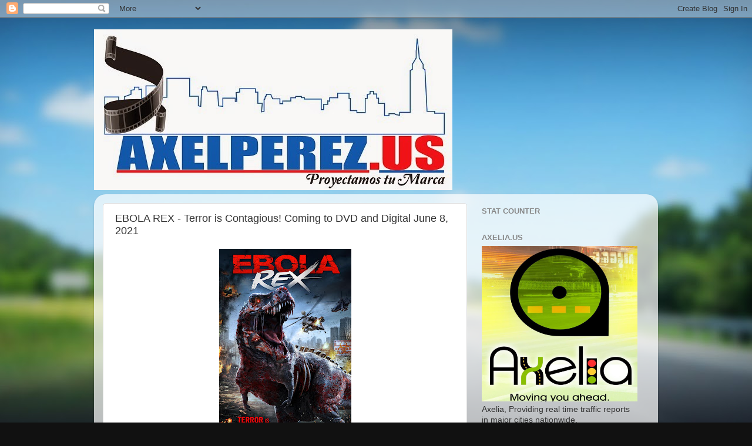

--- FILE ---
content_type: text/html; charset=UTF-8
request_url: http://www.axelperez.us/2021/05/ebola-rex-terror-is-contagious-coming.html
body_size: 21970
content:
<!DOCTYPE html>
<html class='v2' dir='ltr' lang='es'>
<head>
<link href='https://www.blogger.com/static/v1/widgets/335934321-css_bundle_v2.css' rel='stylesheet' type='text/css'/>
<meta content='width=1100' name='viewport'/>
<meta content='text/html; charset=UTF-8' http-equiv='Content-Type'/>
<meta content='blogger' name='generator'/>
<link href='http://www.axelperez.us/favicon.ico' rel='icon' type='image/x-icon'/>
<link href='http://www.axelperez.us/2021/05/ebola-rex-terror-is-contagious-coming.html' rel='canonical'/>
<link rel="alternate" type="application/atom+xml" title="Axel Perez Blog - Atom" href="http://www.axelperez.us/feeds/posts/default" />
<link rel="alternate" type="application/rss+xml" title="Axel Perez Blog - RSS" href="http://www.axelperez.us/feeds/posts/default?alt=rss" />
<link rel="service.post" type="application/atom+xml" title="Axel Perez Blog - Atom" href="https://www.blogger.com/feeds/1568302934153840384/posts/default" />

<link rel="alternate" type="application/atom+xml" title="Axel Perez Blog - Atom" href="http://www.axelperez.us/feeds/3638079731564079685/comments/default" />
<!--Can't find substitution for tag [blog.ieCssRetrofitLinks]-->
<link href='https://blogger.googleusercontent.com/img/b/R29vZ2xl/AVvXsEgLnjAKvDe5XfI3GGl8oK3U7j1cYykhDMW6hO8Wnv8K4gP88_qLpuDG-RyjbmRDsX2BnBJnfi8BPU_tInq_R1aVItjbqPiw3Tx2TzAmqMolu8xg_Yy-dM0K4U16SU5H7jHOOyuMABIGPjM/s320/unnamed+%252853%2529.jpg' rel='image_src'/>
<meta content='http://www.axelperez.us/2021/05/ebola-rex-terror-is-contagious-coming.html' property='og:url'/>
<meta content='EBOLA REX - Terror is Contagious! Coming to DVD and Digital June 8, 2021' property='og:title'/>
<meta content='  ON-DEMAND AND DVD JUNE 8 EBOLA REX!  This June, beware of the diseased dinosaur! Starring screen veteran Mel Novak (Game of Death, An Eye ...' property='og:description'/>
<meta content='https://blogger.googleusercontent.com/img/b/R29vZ2xl/AVvXsEgLnjAKvDe5XfI3GGl8oK3U7j1cYykhDMW6hO8Wnv8K4gP88_qLpuDG-RyjbmRDsX2BnBJnfi8BPU_tInq_R1aVItjbqPiw3Tx2TzAmqMolu8xg_Yy-dM0K4U16SU5H7jHOOyuMABIGPjM/w1200-h630-p-k-no-nu/unnamed+%252853%2529.jpg' property='og:image'/>
<title>Axel Perez Blog: EBOLA REX - Terror is Contagious! Coming to DVD and Digital June 8, 2021</title>
<style id='page-skin-1' type='text/css'><!--
/*-----------------------------------------------
Blogger Template Style
Name:     Picture Window
Designer: Blogger
URL:      www.blogger.com
----------------------------------------------- */
/* Content
----------------------------------------------- */
body {
font: normal normal 15px Arial, Tahoma, Helvetica, FreeSans, sans-serif;
color: #333333;
background: #111111 url(//themes.googleusercontent.com/image?id=1OACCYOE0-eoTRTfsBuX1NMN9nz599ufI1Jh0CggPFA_sK80AGkIr8pLtYRpNUKPmwtEa) repeat-x fixed top center;
}
html body .region-inner {
min-width: 0;
max-width: 100%;
width: auto;
}
.content-outer {
font-size: 90%;
}
a:link {
text-decoration:none;
color: #993366;
}
a:visited {
text-decoration:none;
color: #cc6699;
}
a:hover {
text-decoration:underline;
color: #ff32a9;
}
.content-outer {
background: transparent none repeat scroll top left;
-moz-border-radius: 0;
-webkit-border-radius: 0;
-goog-ms-border-radius: 0;
border-radius: 0;
-moz-box-shadow: 0 0 0 rgba(0, 0, 0, .15);
-webkit-box-shadow: 0 0 0 rgba(0, 0, 0, .15);
-goog-ms-box-shadow: 0 0 0 rgba(0, 0, 0, .15);
box-shadow: 0 0 0 rgba(0, 0, 0, .15);
margin: 20px auto;
}
.content-inner {
padding: 0;
}
/* Header
----------------------------------------------- */
.header-outer {
background: rgba(0, 0, 0, 0) none repeat-x scroll top left;
_background-image: none;
color: #ffffff;
-moz-border-radius: 0;
-webkit-border-radius: 0;
-goog-ms-border-radius: 0;
border-radius: 0;
}
.Header img, .Header #header-inner {
-moz-border-radius: 0;
-webkit-border-radius: 0;
-goog-ms-border-radius: 0;
border-radius: 0;
}
.header-inner .Header .titlewrapper,
.header-inner .Header .descriptionwrapper {
padding-left: 0;
padding-right: 0;
}
.Header h1 {
font: normal normal 36px Arial, Tahoma, Helvetica, FreeSans, sans-serif;
text-shadow: 1px 1px 3px rgba(0, 0, 0, 0.3);
}
.Header h1 a {
color: #ffffff;
}
.Header .description {
font-size: 130%;
}
/* Tabs
----------------------------------------------- */
.tabs-inner {
margin: .5em 20px 0;
padding: 0;
}
.tabs-inner .section {
margin: 0;
}
.tabs-inner .widget ul {
padding: 0;
background: rgba(0, 0, 0, 0) none repeat scroll bottom;
-moz-border-radius: 0;
-webkit-border-radius: 0;
-goog-ms-border-radius: 0;
border-radius: 0;
}
.tabs-inner .widget li {
border: none;
}
.tabs-inner .widget li a {
display: inline-block;
padding: .5em 1em;
margin-right: .25em;
color: #ffffff;
font: normal normal 15px Arial, Tahoma, Helvetica, FreeSans, sans-serif;
-moz-border-radius: 10px 10px 0 0;
-webkit-border-top-left-radius: 10px;
-webkit-border-top-right-radius: 10px;
-goog-ms-border-radius: 10px 10px 0 0;
border-radius: 10px 10px 0 0;
background: transparent url(https://resources.blogblog.com/blogblog/data/1kt/transparent/black50.png) repeat scroll top left;
border-right: 1px solid rgba(0, 0, 0, 0);
}
.tabs-inner .widget li:first-child a {
padding-left: 1.25em;
-moz-border-radius-topleft: 10px;
-moz-border-radius-bottomleft: 0;
-webkit-border-top-left-radius: 10px;
-webkit-border-bottom-left-radius: 0;
-goog-ms-border-top-left-radius: 10px;
-goog-ms-border-bottom-left-radius: 0;
border-top-left-radius: 10px;
border-bottom-left-radius: 0;
}
.tabs-inner .widget li.selected a,
.tabs-inner .widget li a:hover {
position: relative;
z-index: 1;
background: rgba(0, 0, 0, 0) url(https://resources.blogblog.com/blogblog/data/1kt/transparent/white80.png) repeat scroll bottom;
color: #993366;
-moz-box-shadow: 0 0 3px rgba(0, 0, 0, .15);
-webkit-box-shadow: 0 0 3px rgba(0, 0, 0, .15);
-goog-ms-box-shadow: 0 0 3px rgba(0, 0, 0, .15);
box-shadow: 0 0 3px rgba(0, 0, 0, .15);
}
/* Headings
----------------------------------------------- */
h2 {
font: bold normal 13px Arial, Tahoma, Helvetica, FreeSans, sans-serif;
text-transform: uppercase;
color: #888888;
margin: .5em 0;
}
/* Main
----------------------------------------------- */
.main-outer {
background: transparent url(https://resources.blogblog.com/blogblog/data/1kt/transparent/white80.png) repeat scroll top left;
-moz-border-radius: 20px 20px 0 0;
-webkit-border-top-left-radius: 20px;
-webkit-border-top-right-radius: 20px;
-webkit-border-bottom-left-radius: 0;
-webkit-border-bottom-right-radius: 0;
-goog-ms-border-radius: 20px 20px 0 0;
border-radius: 20px 20px 0 0;
-moz-box-shadow: 0 1px 3px rgba(0, 0, 0, .15);
-webkit-box-shadow: 0 1px 3px rgba(0, 0, 0, .15);
-goog-ms-box-shadow: 0 1px 3px rgba(0, 0, 0, .15);
box-shadow: 0 1px 3px rgba(0, 0, 0, .15);
}
.main-inner {
padding: 15px 20px 20px;
}
.main-inner .column-center-inner {
padding: 0 0;
}
.main-inner .column-left-inner {
padding-left: 0;
}
.main-inner .column-right-inner {
padding-right: 0;
}
/* Posts
----------------------------------------------- */
h3.post-title {
margin: 0;
font: normal normal 18px Arial, Tahoma, Helvetica, FreeSans, sans-serif;
}
.comments h4 {
margin: 1em 0 0;
font: normal normal 18px Arial, Tahoma, Helvetica, FreeSans, sans-serif;
}
.date-header span {
color: #333333;
}
.post-outer {
background-color: #ffffff;
border: solid 1px #dddddd;
-moz-border-radius: 5px;
-webkit-border-radius: 5px;
border-radius: 5px;
-goog-ms-border-radius: 5px;
padding: 15px 20px;
margin: 0 -20px 20px;
}
.post-body {
line-height: 1.4;
font-size: 110%;
position: relative;
}
.post-header {
margin: 0 0 1.5em;
color: #999999;
line-height: 1.6;
}
.post-footer {
margin: .5em 0 0;
color: #999999;
line-height: 1.6;
}
#blog-pager {
font-size: 140%
}
#comments .comment-author {
padding-top: 1.5em;
border-top: dashed 1px #ccc;
border-top: dashed 1px rgba(128, 128, 128, .5);
background-position: 0 1.5em;
}
#comments .comment-author:first-child {
padding-top: 0;
border-top: none;
}
.avatar-image-container {
margin: .2em 0 0;
}
/* Comments
----------------------------------------------- */
.comments .comments-content .icon.blog-author {
background-repeat: no-repeat;
background-image: url([data-uri]);
}
.comments .comments-content .loadmore a {
border-top: 1px solid #ff32a9;
border-bottom: 1px solid #ff32a9;
}
.comments .continue {
border-top: 2px solid #ff32a9;
}
/* Widgets
----------------------------------------------- */
.widget ul, .widget #ArchiveList ul.flat {
padding: 0;
list-style: none;
}
.widget ul li, .widget #ArchiveList ul.flat li {
border-top: dashed 1px #ccc;
border-top: dashed 1px rgba(128, 128, 128, .5);
}
.widget ul li:first-child, .widget #ArchiveList ul.flat li:first-child {
border-top: none;
}
.widget .post-body ul {
list-style: disc;
}
.widget .post-body ul li {
border: none;
}
/* Footer
----------------------------------------------- */
.footer-outer {
color:#cccccc;
background: transparent url(https://resources.blogblog.com/blogblog/data/1kt/transparent/black50.png) repeat scroll top left;
-moz-border-radius: 0 0 20px 20px;
-webkit-border-top-left-radius: 0;
-webkit-border-top-right-radius: 0;
-webkit-border-bottom-left-radius: 20px;
-webkit-border-bottom-right-radius: 20px;
-goog-ms-border-radius: 0 0 20px 20px;
border-radius: 0 0 20px 20px;
-moz-box-shadow: 0 1px 3px rgba(0, 0, 0, .15);
-webkit-box-shadow: 0 1px 3px rgba(0, 0, 0, .15);
-goog-ms-box-shadow: 0 1px 3px rgba(0, 0, 0, .15);
box-shadow: 0 1px 3px rgba(0, 0, 0, .15);
}
.footer-inner {
padding: 10px 20px 20px;
}
.footer-outer a {
color: #ee98cb;
}
.footer-outer a:visited {
color: #ee77aa;
}
.footer-outer a:hover {
color: #ff32a9;
}
.footer-outer .widget h2 {
color: #aaaaaa;
}
/* Mobile
----------------------------------------------- */
html body.mobile {
height: auto;
}
html body.mobile {
min-height: 480px;
background-size: 100% auto;
}
.mobile .body-fauxcolumn-outer {
background: transparent none repeat scroll top left;
}
html .mobile .mobile-date-outer, html .mobile .blog-pager {
border-bottom: none;
background: transparent url(https://resources.blogblog.com/blogblog/data/1kt/transparent/white80.png) repeat scroll top left;
margin-bottom: 10px;
}
.mobile .date-outer {
background: transparent url(https://resources.blogblog.com/blogblog/data/1kt/transparent/white80.png) repeat scroll top left;
}
.mobile .header-outer, .mobile .main-outer,
.mobile .post-outer, .mobile .footer-outer {
-moz-border-radius: 0;
-webkit-border-radius: 0;
-goog-ms-border-radius: 0;
border-radius: 0;
}
.mobile .content-outer,
.mobile .main-outer,
.mobile .post-outer {
background: inherit;
border: none;
}
.mobile .content-outer {
font-size: 100%;
}
.mobile-link-button {
background-color: #993366;
}
.mobile-link-button a:link, .mobile-link-button a:visited {
color: #ffffff;
}
.mobile-index-contents {
color: #333333;
}
.mobile .tabs-inner .PageList .widget-content {
background: rgba(0, 0, 0, 0) url(https://resources.blogblog.com/blogblog/data/1kt/transparent/white80.png) repeat scroll bottom;
color: #993366;
}
.mobile .tabs-inner .PageList .widget-content .pagelist-arrow {
border-left: 1px solid rgba(0, 0, 0, 0);
}

--></style>
<style id='template-skin-1' type='text/css'><!--
body {
min-width: 960px;
}
.content-outer, .content-fauxcolumn-outer, .region-inner {
min-width: 960px;
max-width: 960px;
_width: 960px;
}
.main-inner .columns {
padding-left: 0;
padding-right: 310px;
}
.main-inner .fauxcolumn-center-outer {
left: 0;
right: 310px;
/* IE6 does not respect left and right together */
_width: expression(this.parentNode.offsetWidth -
parseInt("0") -
parseInt("310px") + 'px');
}
.main-inner .fauxcolumn-left-outer {
width: 0;
}
.main-inner .fauxcolumn-right-outer {
width: 310px;
}
.main-inner .column-left-outer {
width: 0;
right: 100%;
margin-left: -0;
}
.main-inner .column-right-outer {
width: 310px;
margin-right: -310px;
}
#layout {
min-width: 0;
}
#layout .content-outer {
min-width: 0;
width: 800px;
}
#layout .region-inner {
min-width: 0;
width: auto;
}
body#layout div.add_widget {
padding: 8px;
}
body#layout div.add_widget a {
margin-left: 32px;
}
--></style>
<style>
    body {background-image:url(\/\/themes.googleusercontent.com\/image?id=1OACCYOE0-eoTRTfsBuX1NMN9nz599ufI1Jh0CggPFA_sK80AGkIr8pLtYRpNUKPmwtEa);}
    
@media (max-width: 200px) { body {background-image:url(\/\/themes.googleusercontent.com\/image?id=1OACCYOE0-eoTRTfsBuX1NMN9nz599ufI1Jh0CggPFA_sK80AGkIr8pLtYRpNUKPmwtEa&options=w200);}}
@media (max-width: 400px) and (min-width: 201px) { body {background-image:url(\/\/themes.googleusercontent.com\/image?id=1OACCYOE0-eoTRTfsBuX1NMN9nz599ufI1Jh0CggPFA_sK80AGkIr8pLtYRpNUKPmwtEa&options=w400);}}
@media (max-width: 800px) and (min-width: 401px) { body {background-image:url(\/\/themes.googleusercontent.com\/image?id=1OACCYOE0-eoTRTfsBuX1NMN9nz599ufI1Jh0CggPFA_sK80AGkIr8pLtYRpNUKPmwtEa&options=w800);}}
@media (max-width: 1200px) and (min-width: 801px) { body {background-image:url(\/\/themes.googleusercontent.com\/image?id=1OACCYOE0-eoTRTfsBuX1NMN9nz599ufI1Jh0CggPFA_sK80AGkIr8pLtYRpNUKPmwtEa&options=w1200);}}
/* Last tag covers anything over one higher than the previous max-size cap. */
@media (min-width: 1201px) { body {background-image:url(\/\/themes.googleusercontent.com\/image?id=1OACCYOE0-eoTRTfsBuX1NMN9nz599ufI1Jh0CggPFA_sK80AGkIr8pLtYRpNUKPmwtEa&options=w1600);}}
  </style>
<link href='https://www.blogger.com/dyn-css/authorization.css?targetBlogID=1568302934153840384&amp;zx=754ccd5f-1236-4176-a6ff-b2845fe23a96' media='none' onload='if(media!=&#39;all&#39;)media=&#39;all&#39;' rel='stylesheet'/><noscript><link href='https://www.blogger.com/dyn-css/authorization.css?targetBlogID=1568302934153840384&amp;zx=754ccd5f-1236-4176-a6ff-b2845fe23a96' rel='stylesheet'/></noscript>
<meta name='google-adsense-platform-account' content='ca-host-pub-1556223355139109'/>
<meta name='google-adsense-platform-domain' content='blogspot.com'/>

<!-- data-ad-client=ca-pub-8768655633970984 -->

<link rel="stylesheet" href="https://fonts.googleapis.com/css2?display=swap&family=Roboto&family=Open+Sans&family=Noto+Sans+JP&family=Montserrat&family=Lato&family=Poppins&family=Oswald&family=Ubuntu&family=Rubik&family=Merriweather&family=Kanit&family=Barlow&family=Karla"></head>
<body class='loading variant-open'>
<div class='navbar section' id='navbar' name='Barra de navegación'><div class='widget Navbar' data-version='1' id='Navbar1'><script type="text/javascript">
    function setAttributeOnload(object, attribute, val) {
      if(window.addEventListener) {
        window.addEventListener('load',
          function(){ object[attribute] = val; }, false);
      } else {
        window.attachEvent('onload', function(){ object[attribute] = val; });
      }
    }
  </script>
<div id="navbar-iframe-container"></div>
<script type="text/javascript" src="https://apis.google.com/js/platform.js"></script>
<script type="text/javascript">
      gapi.load("gapi.iframes:gapi.iframes.style.bubble", function() {
        if (gapi.iframes && gapi.iframes.getContext) {
          gapi.iframes.getContext().openChild({
              url: 'https://www.blogger.com/navbar/1568302934153840384?po\x3d3638079731564079685\x26origin\x3dhttp://www.axelperez.us',
              where: document.getElementById("navbar-iframe-container"),
              id: "navbar-iframe"
          });
        }
      });
    </script><script type="text/javascript">
(function() {
var script = document.createElement('script');
script.type = 'text/javascript';
script.src = '//pagead2.googlesyndication.com/pagead/js/google_top_exp.js';
var head = document.getElementsByTagName('head')[0];
if (head) {
head.appendChild(script);
}})();
</script>
</div></div>
<div class='body-fauxcolumns'>
<div class='fauxcolumn-outer body-fauxcolumn-outer'>
<div class='cap-top'>
<div class='cap-left'></div>
<div class='cap-right'></div>
</div>
<div class='fauxborder-left'>
<div class='fauxborder-right'></div>
<div class='fauxcolumn-inner'>
</div>
</div>
<div class='cap-bottom'>
<div class='cap-left'></div>
<div class='cap-right'></div>
</div>
</div>
</div>
<div class='content'>
<div class='content-fauxcolumns'>
<div class='fauxcolumn-outer content-fauxcolumn-outer'>
<div class='cap-top'>
<div class='cap-left'></div>
<div class='cap-right'></div>
</div>
<div class='fauxborder-left'>
<div class='fauxborder-right'></div>
<div class='fauxcolumn-inner'>
</div>
</div>
<div class='cap-bottom'>
<div class='cap-left'></div>
<div class='cap-right'></div>
</div>
</div>
</div>
<div class='content-outer'>
<div class='content-cap-top cap-top'>
<div class='cap-left'></div>
<div class='cap-right'></div>
</div>
<div class='fauxborder-left content-fauxborder-left'>
<div class='fauxborder-right content-fauxborder-right'></div>
<div class='content-inner'>
<header>
<div class='header-outer'>
<div class='header-cap-top cap-top'>
<div class='cap-left'></div>
<div class='cap-right'></div>
</div>
<div class='fauxborder-left header-fauxborder-left'>
<div class='fauxborder-right header-fauxborder-right'></div>
<div class='region-inner header-inner'>
<div class='header section' id='header' name='Cabecera'><div class='widget Header' data-version='1' id='Header1'>
<div id='header-inner'>
<a href='http://www.axelperez.us/' style='display: block'>
<img alt='Axel Perez Blog' height='274px; ' id='Header1_headerimg' src='https://blogger.googleusercontent.com/img/b/R29vZ2xl/AVvXsEjsFdAdkLlobdaBvJQLNW2GJsbbf9PcwJL-YiE6wRQprOEMP4NzfY3d_Diu6A0G6NCLIx0Z6jeavkhIV1QRa5jgraT6XVQf-JFGr0gLizLqib1z54RSijwv74MLRKSMPkjUreQGoFcJUKM/s1600/Axelperez.us+logo+new+size.jpg' style='display: block' width='610px; '/>
</a>
</div>
</div></div>
</div>
</div>
<div class='header-cap-bottom cap-bottom'>
<div class='cap-left'></div>
<div class='cap-right'></div>
</div>
</div>
</header>
<div class='tabs-outer'>
<div class='tabs-cap-top cap-top'>
<div class='cap-left'></div>
<div class='cap-right'></div>
</div>
<div class='fauxborder-left tabs-fauxborder-left'>
<div class='fauxborder-right tabs-fauxborder-right'></div>
<div class='region-inner tabs-inner'>
<div class='tabs no-items section' id='crosscol' name='Multicolumnas'></div>
<div class='tabs no-items section' id='crosscol-overflow' name='Cross-Column 2'></div>
</div>
</div>
<div class='tabs-cap-bottom cap-bottom'>
<div class='cap-left'></div>
<div class='cap-right'></div>
</div>
</div>
<div class='main-outer'>
<div class='main-cap-top cap-top'>
<div class='cap-left'></div>
<div class='cap-right'></div>
</div>
<div class='fauxborder-left main-fauxborder-left'>
<div class='fauxborder-right main-fauxborder-right'></div>
<div class='region-inner main-inner'>
<div class='columns fauxcolumns'>
<div class='fauxcolumn-outer fauxcolumn-center-outer'>
<div class='cap-top'>
<div class='cap-left'></div>
<div class='cap-right'></div>
</div>
<div class='fauxborder-left'>
<div class='fauxborder-right'></div>
<div class='fauxcolumn-inner'>
</div>
</div>
<div class='cap-bottom'>
<div class='cap-left'></div>
<div class='cap-right'></div>
</div>
</div>
<div class='fauxcolumn-outer fauxcolumn-left-outer'>
<div class='cap-top'>
<div class='cap-left'></div>
<div class='cap-right'></div>
</div>
<div class='fauxborder-left'>
<div class='fauxborder-right'></div>
<div class='fauxcolumn-inner'>
</div>
</div>
<div class='cap-bottom'>
<div class='cap-left'></div>
<div class='cap-right'></div>
</div>
</div>
<div class='fauxcolumn-outer fauxcolumn-right-outer'>
<div class='cap-top'>
<div class='cap-left'></div>
<div class='cap-right'></div>
</div>
<div class='fauxborder-left'>
<div class='fauxborder-right'></div>
<div class='fauxcolumn-inner'>
</div>
</div>
<div class='cap-bottom'>
<div class='cap-left'></div>
<div class='cap-right'></div>
</div>
</div>
<!-- corrects IE6 width calculation -->
<div class='columns-inner'>
<div class='column-center-outer'>
<div class='column-center-inner'>
<div class='main section' id='main' name='Principal'><div class='widget Blog' data-version='1' id='Blog1'>
<div class='blog-posts hfeed'>

          <div class="date-outer">
        

          <div class="date-posts">
        
<div class='post-outer'>
<div class='post hentry uncustomized-post-template' itemprop='blogPost' itemscope='itemscope' itemtype='http://schema.org/BlogPosting'>
<meta content='https://blogger.googleusercontent.com/img/b/R29vZ2xl/AVvXsEgLnjAKvDe5XfI3GGl8oK3U7j1cYykhDMW6hO8Wnv8K4gP88_qLpuDG-RyjbmRDsX2BnBJnfi8BPU_tInq_R1aVItjbqPiw3Tx2TzAmqMolu8xg_Yy-dM0K4U16SU5H7jHOOyuMABIGPjM/s320/unnamed+%252853%2529.jpg' itemprop='image_url'/>
<meta content='1568302934153840384' itemprop='blogId'/>
<meta content='3638079731564079685' itemprop='postId'/>
<a name='3638079731564079685'></a>
<h3 class='post-title entry-title' itemprop='name'>
EBOLA REX - Terror is Contagious! Coming to DVD and Digital June 8, 2021
</h3>
<div class='post-header'>
<div class='post-header-line-1'></div>
</div>
<div class='post-body entry-content' id='post-body-3638079731564079685' itemprop='description articleBody'>
<p></p><div class="separator" style="clear: both; text-align: center;"><a href="https://blogger.googleusercontent.com/img/b/R29vZ2xl/AVvXsEgLnjAKvDe5XfI3GGl8oK3U7j1cYykhDMW6hO8Wnv8K4gP88_qLpuDG-RyjbmRDsX2BnBJnfi8BPU_tInq_R1aVItjbqPiw3Tx2TzAmqMolu8xg_Yy-dM0K4U16SU5H7jHOOyuMABIGPjM/s1710/unnamed+%252853%2529.jpg" style="margin-left: 1em; margin-right: 1em;"><img border="0" data-original-height="1710" data-original-width="1200" height="320" src="https://blogger.googleusercontent.com/img/b/R29vZ2xl/AVvXsEgLnjAKvDe5XfI3GGl8oK3U7j1cYykhDMW6hO8Wnv8K4gP88_qLpuDG-RyjbmRDsX2BnBJnfi8BPU_tInq_R1aVItjbqPiw3Tx2TzAmqMolu8xg_Yy-dM0K4U16SU5H7jHOOyuMABIGPjM/s320/unnamed+%252853%2529.jpg" /></a></div><br />&nbsp;<span face="Arial, Verdana, Helvetica, sans-serif" style="background-color: white; color: #403f42; font-size: 22px; text-align: center;"><b>ON-DEMAND AND DVD JUNE 8</b></span><p></p><div align="center" style="background-color: white; color: #403f42; font-family: Arial, Verdana, Helvetica, sans-serif; font-size: 12px; text-align: center;"><span face="Roboto, sans-serif" style="color: #862c21; font-size: 36px;"><b>EBOLA REX!</b></span></div><div align="center" style="background-color: white; color: #403f42; font-family: Arial, Verdana, Helvetica, sans-serif; font-size: 12px; text-align: center;"><span face="Roboto, sans-serif" style="color: #862c21; font-size: 36px;"><div class="separator" style="clear: both; text-align: center;"><a href="https://blogger.googleusercontent.com/img/b/R29vZ2xl/AVvXsEjzo_ZGsS3YzH73EZ7MFRCEyTOKlLHD1zmvfAf5lorPXZ3df6EvPDxb1XCohrpSQfxi2Equ_sWqEM4_LoRxPgwhDtrVctnQzyKzWUulUGuc6Il_925WfIbgmxXCI35xvVH3iL1_fBuU3O4/s2048/ebola+rex.jpeg" style="margin-left: 1em; margin-right: 1em;"><img border="0" data-original-height="1226" data-original-width="2048" src="https://blogger.googleusercontent.com/img/b/R29vZ2xl/AVvXsEjzo_ZGsS3YzH73EZ7MFRCEyTOKlLHD1zmvfAf5lorPXZ3df6EvPDxb1XCohrpSQfxi2Equ_sWqEM4_LoRxPgwhDtrVctnQzyKzWUulUGuc6Il_925WfIbgmxXCI35xvVH3iL1_fBuU3O4/s320/ebola+rex.jpeg" width="320" /></a></div></span><div class="separator" style="clear: both; text-align: center;"><a href="https://blogger.googleusercontent.com/img/b/R29vZ2xl/AVvXsEiQ8sFrqDvJsg2PNaXVTRePgmoApO9hreSnfEDqrZKEegGn_vzTH8sDs1wwjasULv7DQmEHlQomwcfKpv6mPDCkkXqxV4Py1NvEcwwVho_0YSnaBvf4bz9Y_qpVP-EhNZBbWx3JTHWEXU8/s2048/EBOLA+REX+2.jpg" style="margin-left: 1em; margin-right: 1em;"><img border="0" data-original-height="1182" data-original-width="2048" src="https://blogger.googleusercontent.com/img/b/R29vZ2xl/AVvXsEiQ8sFrqDvJsg2PNaXVTRePgmoApO9hreSnfEDqrZKEegGn_vzTH8sDs1wwjasULv7DQmEHlQomwcfKpv6mPDCkkXqxV4Py1NvEcwwVho_0YSnaBvf4bz9Y_qpVP-EhNZBbWx3JTHWEXU8/s320/EBOLA+REX+2.jpg" width="320" /></a></div><br /></div>
<iframe allow="accelerometer; autoplay; clipboard-write; encrypted-media; gyroscope; picture-in-picture" allowfullscreen="" frameborder="0" height="315" src="https://www.youtube.com/embed/K8KxJh3Kycs" title="YouTube video player" width="560"></iframe><div><br /></div><div><div align="center" style="text-align: center;"><span style="font-size: medium;"><b>This June, beware of the diseased dinosaur!</b></span></div><div align="center" style="text-align: center;"><span style="font-size: medium;"><br /></span></div><div align="center" style="text-align: center;"><span style="font-size: medium;">Starring screen veteran Mel Novak (Game of Death, An Eye for an Eye), and directed by Dustin Ferguson,&nbsp;<span style="font-weight: bold;">Ebola Rex&nbsp;</span>sees an infected T-Rex escaping from a Science Lab in downtown Los Angeles, destroying everything in its path!</span></div><div align="center" style="text-align: center;"><span style="font-size: medium;"><br /></span></div><div align="center" style="text-align: center;"><span style="font-size: medium;">Clint Beaver, Shawn C.Phillips, and Mike Ferguson star opposite&nbsp;<span style="font-weight: bold;">Ebola Rex</span>, stomping onto DVD and Digital June 8 from Wild Eye Releasing!</span></div><div align="center" style="text-align: center;"><br style="background-color: white; color: #403f42; font-family: Arial, Verdana, Helvetica, sans-serif; font-size: 12px;" /></div></div>
<div style='clear: both;'></div>
</div>
<div class='post-footer'>
<div class='post-footer-line post-footer-line-1'>
<span class='post-author vcard'>
Publicadas por
<span class='fn' itemprop='author' itemscope='itemscope' itemtype='http://schema.org/Person'>
<meta content='https://www.blogger.com/profile/05692747654321580946' itemprop='url'/>
<a class='g-profile' href='https://www.blogger.com/profile/05692747654321580946' rel='author' title='author profile'>
<span itemprop='name'>Axel</span>
</a>
</span>
</span>
<span class='post-timestamp'>
a la/s
<meta content='http://www.axelperez.us/2021/05/ebola-rex-terror-is-contagious-coming.html' itemprop='url'/>
<a class='timestamp-link' href='http://www.axelperez.us/2021/05/ebola-rex-terror-is-contagious-coming.html' rel='bookmark' title='permanent link'><abbr class='published' itemprop='datePublished' title='2021-05-18T18:44:00-04:00'>6:44:00 p.&#8239;m.</abbr></a>
</span>
<span class='post-comment-link'>
</span>
<span class='post-icons'>
<span class='item-action'>
<a href='https://www.blogger.com/email-post/1568302934153840384/3638079731564079685' title='Enviar entrada por correo electrónico'>
<img alt='' class='icon-action' height='13' src='https://resources.blogblog.com/img/icon18_email.gif' width='18'/>
</a>
</span>
<span class='item-control blog-admin pid-920751106'>
<a href='https://www.blogger.com/post-edit.g?blogID=1568302934153840384&postID=3638079731564079685&from=pencil' title='Editar entrada'>
<img alt='' class='icon-action' height='18' src='https://resources.blogblog.com/img/icon18_edit_allbkg.gif' width='18'/>
</a>
</span>
</span>
<div class='post-share-buttons goog-inline-block'>
<a class='goog-inline-block share-button sb-email' href='https://www.blogger.com/share-post.g?blogID=1568302934153840384&postID=3638079731564079685&target=email' target='_blank' title='Enviar por correo electrónico'><span class='share-button-link-text'>Enviar por correo electrónico</span></a><a class='goog-inline-block share-button sb-blog' href='https://www.blogger.com/share-post.g?blogID=1568302934153840384&postID=3638079731564079685&target=blog' onclick='window.open(this.href, "_blank", "height=270,width=475"); return false;' target='_blank' title='Escribe un blog'><span class='share-button-link-text'>Escribe un blog</span></a><a class='goog-inline-block share-button sb-twitter' href='https://www.blogger.com/share-post.g?blogID=1568302934153840384&postID=3638079731564079685&target=twitter' target='_blank' title='Compartir en X'><span class='share-button-link-text'>Compartir en X</span></a><a class='goog-inline-block share-button sb-facebook' href='https://www.blogger.com/share-post.g?blogID=1568302934153840384&postID=3638079731564079685&target=facebook' onclick='window.open(this.href, "_blank", "height=430,width=640"); return false;' target='_blank' title='Compartir con Facebook'><span class='share-button-link-text'>Compartir con Facebook</span></a><a class='goog-inline-block share-button sb-pinterest' href='https://www.blogger.com/share-post.g?blogID=1568302934153840384&postID=3638079731564079685&target=pinterest' target='_blank' title='Compartir en Pinterest'><span class='share-button-link-text'>Compartir en Pinterest</span></a>
</div>
</div>
<div class='post-footer-line post-footer-line-2'>
<span class='post-labels'>
</span>
</div>
<div class='post-footer-line post-footer-line-3'>
<span class='post-location'>
</span>
</div>
</div>
</div>
<div class='comments' id='comments'>
<a name='comments'></a>
<h4>No hay comentarios:</h4>
<div id='Blog1_comments-block-wrapper'>
<dl class='' id='comments-block'>
</dl>
</div>
<p class='comment-footer'>
<a href='https://www.blogger.com/comment/fullpage/post/1568302934153840384/3638079731564079685' onclick=''>Publicar un comentario</a>
</p>
</div>
</div>

        </div></div>
      
</div>
<div class='blog-pager' id='blog-pager'>
<span id='blog-pager-newer-link'>
<a class='blog-pager-newer-link' href='http://www.axelperez.us/2021/05/plan-trip-of-lifetime-to-mesa-verde.html' id='Blog1_blog-pager-newer-link' title='Entrada más reciente'>Entrada más reciente</a>
</span>
<span id='blog-pager-older-link'>
<a class='blog-pager-older-link' href='http://www.axelperez.us/2021/05/the-unholy-coming-pvod-and-digital.html' id='Blog1_blog-pager-older-link' title='Entrada antigua'>Entrada antigua</a>
</span>
<a class='home-link' href='http://www.axelperez.us/'>Inicio</a>
</div>
<div class='clear'></div>
<div class='post-feeds'>
<div class='feed-links'>
Suscribirse a:
<a class='feed-link' href='http://www.axelperez.us/feeds/3638079731564079685/comments/default' target='_blank' type='application/atom+xml'>Enviar comentarios (Atom)</a>
</div>
</div>
</div></div>
</div>
</div>
<div class='column-left-outer'>
<div class='column-left-inner'>
<aside>
</aside>
</div>
</div>
<div class='column-right-outer'>
<div class='column-right-inner'>
<aside>
<div class='sidebar section' id='sidebar-right-1'><div class='widget HTML' data-version='1' id='HTML7'>
<h2 class='title'>Stat Counter</h2>
<div class='widget-content'>
<!-- Start of StatCounter Code for Blogger / Blogspot -->
<script type="text/javascript">
//<![CDATA[
var sc_project=10549593; 
var sc_invisible=1; 
var sc_security="cda302df"; 
var scJsHost = (("https:" == document.location.protocol) ? "https://secure." : "http://www.");
document.write("<sc"+"ript type='text/javascript' src='" + scJsHost+ "statcounter.com/counter/counter_xhtml.js'></"+"script>");
//]]>
</script>
<noscript><div class="statcounter"><a title="blogger visitor" href="http://statcounter.com/blogger/" class="statcounter"><img class="statcounter" src="http://c.statcounter.com/10549593/0/cda302df/1/" alt="blogger visitor" /></a></div></noscript>
<!-- End of StatCounter Code for Blogger / Blogspot -->
</div>
<div class='clear'></div>
</div><div class='widget Image' data-version='1' id='Image3'>
<h2>axelia.us</h2>
<div class='widget-content'>
<a href='http://axelia.us'>
<img alt='axelia.us' height='300' id='Image3_img' src='https://blogger.googleusercontent.com/img/b/R29vZ2xl/AVvXsEiy-FUC8EBLxTYH94YKa7krwREUJ5xorvTivE8hx6iy5mRiw0cuB5JUGWpVytL8xplLxKddkKOYX0ScpcSYIIhRIHm1zsF_WhJmVpXBgIfgKqZX9sPgk08hQsVXLsp_kwUzFwkEdgA7Dis/s1600/Axelia+Logo+1.jpg' width='300'/>
</a>
<br/>
<span class='caption'>Axelia, Providing real time traffic reports in major cities nationwide.</span>
</div>
<div class='clear'></div>
</div><div class='widget HTML' data-version='1' id='HTML6'>
<h2 class='title'>axelia.us</h2>
<div class='widget-content'>
Don't forget to visit, Axelia.us a leading organization dedicated to provide cutting edge technology mobile applications. With a focus on dependability, accuracy and convenience, our line of products include our highly rated Spanish mobile app Axelia; providing real time traffic reports in major cities nationwide. <a href="http://axelia.us/#home"></a>
</div>
<div class='clear'></div>
</div><div class='widget Subscribe' data-version='1' id='Subscribe1'>
<div style='white-space:nowrap'>
<h2 class='title'>Suscribirse a axelperez.us</h2>
<div class='widget-content'>
<div class='subscribe-wrapper subscribe-type-POST'>
<div class='subscribe expanded subscribe-type-POST' id='SW_READER_LIST_Subscribe1POST' style='display:none;'>
<div class='top'>
<span class='inner' onclick='return(_SW_toggleReaderList(event, "Subscribe1POST"));'>
<img class='subscribe-dropdown-arrow' src='https://resources.blogblog.com/img/widgets/arrow_dropdown.gif'/>
<img align='absmiddle' alt='' border='0' class='feed-icon' src='https://resources.blogblog.com/img/icon_feed12.png'/>
Entradas
</span>
<div class='feed-reader-links'>
<a class='feed-reader-link' href='https://www.netvibes.com/subscribe.php?url=http%3A%2F%2Fwww.axelperez.us%2Ffeeds%2Fposts%2Fdefault' target='_blank'>
<img src='https://resources.blogblog.com/img/widgets/subscribe-netvibes.png'/>
</a>
<a class='feed-reader-link' href='https://add.my.yahoo.com/content?url=http%3A%2F%2Fwww.axelperez.us%2Ffeeds%2Fposts%2Fdefault' target='_blank'>
<img src='https://resources.blogblog.com/img/widgets/subscribe-yahoo.png'/>
</a>
<a class='feed-reader-link' href='http://www.axelperez.us/feeds/posts/default' target='_blank'>
<img align='absmiddle' class='feed-icon' src='https://resources.blogblog.com/img/icon_feed12.png'/>
                  Atom
                </a>
</div>
</div>
<div class='bottom'></div>
</div>
<div class='subscribe' id='SW_READER_LIST_CLOSED_Subscribe1POST' onclick='return(_SW_toggleReaderList(event, "Subscribe1POST"));'>
<div class='top'>
<span class='inner'>
<img class='subscribe-dropdown-arrow' src='https://resources.blogblog.com/img/widgets/arrow_dropdown.gif'/>
<span onclick='return(_SW_toggleReaderList(event, "Subscribe1POST"));'>
<img align='absmiddle' alt='' border='0' class='feed-icon' src='https://resources.blogblog.com/img/icon_feed12.png'/>
Entradas
</span>
</span>
</div>
<div class='bottom'></div>
</div>
</div>
<div class='subscribe-wrapper subscribe-type-PER_POST'>
<div class='subscribe expanded subscribe-type-PER_POST' id='SW_READER_LIST_Subscribe1PER_POST' style='display:none;'>
<div class='top'>
<span class='inner' onclick='return(_SW_toggleReaderList(event, "Subscribe1PER_POST"));'>
<img class='subscribe-dropdown-arrow' src='https://resources.blogblog.com/img/widgets/arrow_dropdown.gif'/>
<img align='absmiddle' alt='' border='0' class='feed-icon' src='https://resources.blogblog.com/img/icon_feed12.png'/>
Comentarios
</span>
<div class='feed-reader-links'>
<a class='feed-reader-link' href='https://www.netvibes.com/subscribe.php?url=http%3A%2F%2Fwww.axelperez.us%2Ffeeds%2F3638079731564079685%2Fcomments%2Fdefault' target='_blank'>
<img src='https://resources.blogblog.com/img/widgets/subscribe-netvibes.png'/>
</a>
<a class='feed-reader-link' href='https://add.my.yahoo.com/content?url=http%3A%2F%2Fwww.axelperez.us%2Ffeeds%2F3638079731564079685%2Fcomments%2Fdefault' target='_blank'>
<img src='https://resources.blogblog.com/img/widgets/subscribe-yahoo.png'/>
</a>
<a class='feed-reader-link' href='http://www.axelperez.us/feeds/3638079731564079685/comments/default' target='_blank'>
<img align='absmiddle' class='feed-icon' src='https://resources.blogblog.com/img/icon_feed12.png'/>
                  Atom
                </a>
</div>
</div>
<div class='bottom'></div>
</div>
<div class='subscribe' id='SW_READER_LIST_CLOSED_Subscribe1PER_POST' onclick='return(_SW_toggleReaderList(event, "Subscribe1PER_POST"));'>
<div class='top'>
<span class='inner'>
<img class='subscribe-dropdown-arrow' src='https://resources.blogblog.com/img/widgets/arrow_dropdown.gif'/>
<span onclick='return(_SW_toggleReaderList(event, "Subscribe1PER_POST"));'>
<img align='absmiddle' alt='' border='0' class='feed-icon' src='https://resources.blogblog.com/img/icon_feed12.png'/>
Comentarios
</span>
</span>
</div>
<div class='bottom'></div>
</div>
</div>
<div style='clear:both'></div>
</div>
</div>
<div class='clear'></div>
</div><div class='widget Feed' data-version='1' id='Feed1'>
<h2>Axel's Blog</h2>
<div class='widget-content' id='Feed1_feedItemListDisplay'>
<span style='filter: alpha(25); opacity: 0.25;'>
<a href='http://www.axelperez.us/feeds/posts/default'>Cargando...</a>
</span>
</div>
<div class='clear'></div>
</div><div class='widget HTML' data-version='1' id='HTML2'>
<h2 class='title'>Sigueme en Instagram</h2>
<div class='widget-content'>
@axelperezradiotv
</div>
<div class='clear'></div>
</div><div class='widget HTML' data-version='1' id='HTML5'>
<h2 class='title'>@axelperezradiotv</h2>
<div class='widget-content'>
<a href="https://www.instagram.com/axelperezradiotv/?hl=en"></a>
</div>
<div class='clear'></div>
</div><div class='widget Stats' data-version='1' id='Stats1'>
<h2>Páginas vistas en la ultima semana.</h2>
<div class='widget-content'>
<div id='Stats1_content' style='display: none;'>
<script src='https://www.gstatic.com/charts/loader.js' type='text/javascript'></script>
<span id='Stats1_sparklinespan' style='display:inline-block; width:75px; height:30px'></span>
<span class='counter-wrapper graph-counter-wrapper' id='Stats1_totalCount'>
</span>
<div class='clear'></div>
</div>
</div>
</div><div class='widget Image' data-version='1' id='Image14'>
<h2>Promueve tus servicios,aumenta tus ganancias,impulsa tu producto o compañia !!</h2>
<div class='widget-content'>
<img alt='Promueve tus servicios,aumenta tus ganancias,impulsa tu producto o compañia !!' height='135' id='Image14_img' src='https://blogger.googleusercontent.com/img/b/R29vZ2xl/AVvXsEhoN3rISg1plReFGPLVSU2dUZvAnmpBCHcNBXb9ckf_XVBU2HJHzVK3U5IbJMYlDDndmO2HR7ywV_enAK8scXpg-EbI5XSnr-FNCZ3LuRqVsROM7Ok6X5LsHMawYHAaq9ieAHfcSAGYi0M/s1600/Axelperez.us+logo.jpg' width='300'/>
<br/>
<span class='caption'>Anunciate en axelperez.us,escribeme a: axelantonioperez@gmail.com para detalles.</span>
</div>
<div class='clear'></div>
</div><div class='widget HTML' data-version='1' id='HTML3'>
<h2 class='title'>Hispano Bloggers Member</h2>
<div class='widget-content'>
<center><a href="http://www.hispanobloggers.com/"><img border="0" src="http://i1213.photobucket.com/albums/cc461/DIALOGOPR/ring-2.jpg" width="195" height="195"/></a></center>
</div>
<div class='clear'></div>
</div><div class='widget HTML' data-version='1' id='HTML4'>
<h2 class='title'>Compartelo.</h2>
<div class='widget-content'>
<span  class='st_sharethis' displaytext='sharethis'></span>
<script type="text/javascript">var switchTo5x=true;</script><script type="text/javascript" src="http://w.sharethis.com/button/buttons.js"></script><script type="text/javascript">stLight.options({publisher:'e6bbebc6-a34d-4638-be89-a172b448ff2e'});</script>
</div>
<div class='clear'></div>
</div><div class='widget HTML' data-version='1' id='HTML1'>
<div class='widget-content'>
<embed width="140" src="http://www.clocklink.com/clocks/5025-white.swf?TimeZone=USA_Miami&" height="140" wmode="transparent" type="application/x-shockwave-flash"></embed>
</div>
<div class='clear'></div>
</div><div class='widget Image' data-version='1' id='Image18'>
<h2>En Kissimmee hay mucho por hacer,compartir y disfrutar !</h2>
<div class='widget-content'>
<a href='http://www.visitkissimmee.com'>
<img alt='En Kissimmee hay mucho por hacer,compartir y disfrutar !' height='96' id='Image18_img' src='https://blogger.googleusercontent.com/img/b/R29vZ2xl/AVvXsEjK9fdyHTcgftGR29QM-g0ConvG111-5ahZpp56PxYcMZWgk48wHsa-0W8xm7pfKFtHW9WDUZ0XKuJNf4vDXodk0iOsb0Dui4eqN9MobnEmzcV333OsakPbAwa6RFM28HGW5437rTxA07Y/s220/associations_kcvb.png' width='220'/>
</a>
<br/>
<span class='caption'>Visita Kissimmee en tus proximas vacaciones,haz click para detalles.</span>
</div>
<div class='clear'></div>
</div><div class='widget Image' data-version='1' id='Image12'>
<h2>Sigueme en Twitter @axelperezradio</h2>
<div class='widget-content'>
<a href='https://twitter.com/axelperezradio'>
<img alt='Sigueme en Twitter @axelperezradio' height='99' id='Image12_img' src='https://blogger.googleusercontent.com/img/b/R29vZ2xl/AVvXsEg-HDSj4j2SQHqH1GtKNrI7TmP-I2Lg2WTf215K2ETN2XOhEx_TrsBMNCxAdfFPcwWtGkfpo2ZN5YR079OLJF1ln_n5pPZEfH6kS3HxTGyoL0cEZQVU8K2VNzfTjBR-kE_WKyl_Lo7Cbcaf/s1600-r/imagesCAZXDHRP.jpg' width='114'/>
</a>
<br/>
</div>
<div class='clear'></div>
</div><div class='widget Image' data-version='1' id='Image40'>
<div class='widget-content'>
<img alt='' height='149' id='Image40_img' src='https://blogger.googleusercontent.com/img/a/AVvXsEg1qdSTnXv6lctXccT4mbpj88ZNWi0ofM_7L98JHfDQE9GkCp3PeHc8G4Flhs2ZEQCfVSyNTy5y8EZol5S3k9Z70zbp7yjvtbAf98D7aPbb-P9vLSeF8B4FKdMpYcmRnhKEY247SnHZXcbJ93FIlYaXDIu-OEWH9EfPCIUH1Rb5Ihi3Mkg8uwd70mbLbwk=s265' width='265'/>
<br/>
<span class='caption'>#NightSwimMovie is only in theaters January 5.</span>
</div>
<div class='clear'></div>
</div><div class='widget Image' data-version='1' id='Image10'>
<h2>Stones Tour 24</h2>
<div class='widget-content'>
<img alt='Stones Tour 24' height='265' id='Image10_img' src='https://blogger.googleusercontent.com/img/a/AVvXsEgjUYFDB0p1Edce67257AMHMv-l9DxQgAH9-e9st79Oz6Nhc7v4uGC3KNDLW2ttTJXSSrVqm4tJWhUTZwMUlNcMRKBMZNQLGRIS3ltUxGqzixVx_HuUofCJvJg3dMRzgnrlmTBIqXUMXOosW_h4gTNrU0xDV1rOAvbVbFO_2Sz5Xxr2bXAV74YmcBFTtak=s265' width='265'/>
<br/>
<span class='caption'>Camping World Stadium, June 3 2024</span>
</div>
<div class='clear'></div>
</div><div class='widget Image' data-version='1' id='Image20'>
<h2>Seaworld Orlando nos trae de nuevo Howl O Scream</h2>
<div class='widget-content'>
<a href='http://www.seaworldorlando.com/'>
<img alt='Seaworld Orlando nos trae de nuevo Howl O Scream' height='149' id='Image20_img' src='https://blogger.googleusercontent.com/img/a/AVvXsEjm6FeP4w_gs41uI7koOKqD8Y7bvjHgahd6s_bN8tGwIquS9Vzq4jcgRXxfxpS_bod9fCvobVRgazwxY7bvIaT3wRbRcbnyFbx6YwxhqGB0l9SnKLPjpxANetjO4GHwOt7Iewn2wNzYJyaYsuuGapihQm2Qs5mOPPKacvNMCbGw-AsscnPrK9Vsegc-01s=s265' width='265'/>
</a>
<br/>
<span class='caption'>Adquiere tus boletos ahora...si es que  te atreves a vivir el terror</span>
</div>
<div class='clear'></div>
</div><div class='widget Image' data-version='1' id='Image5'>
<h2>ORDINARY ANGELS</h2>
<div class='widget-content'>
<img alt='ORDINARY ANGELS' height='409' id='Image5_img' src='https://blogger.googleusercontent.com/img/a/AVvXsEhl_wGWP_uTgmbtP33Tzyc0Hxp-WVsUJQo5_nSuwP-N2sonBp7Gs5HNBbTSZbAj4JNW1IRYTYhPf3WkBiYnD3TXMpWAFBKfpMrVTqxQyMc5-PyUOpBSfIiyQk5W0QqBayDnD_q8gKgl81W2c9EEsoDTxi49qxRLOmbJklX1MzCAA23XtlaFoLcWod9LXS8=s409' width='265'/>
<br/>
<span class='caption'>SE ESTRENA EN CINES A NIVEL NACIONAL EL 13 DE OCTUBRE 2023</span>
</div>
<div class='clear'></div>
</div><div class='widget Image' data-version='1' id='Image19'>
<h2>Andrea Bocelli At Amway Center Feb. 18 2024 Tickets on sale Oct. 10 2023</h2>
<div class='widget-content'>
<img alt='Andrea Bocelli At Amway Center Feb. 18 2024 Tickets on sale Oct. 10 2023' height='265' id='Image19_img' src='https://blogger.googleusercontent.com/img/a/AVvXsEidTW2302VWauIkNNzQrE50UfbRqpSdcmZxCi1yvObCTnhLBymmM2VecvL_h1yK0BwKVXWaZzLlL9T-NOAnhJtACU9kWKsIFKVE2dpNLdddcmGLv9aiRCLLp4UCUx_ZqSQf-41XRGuJwhYGTBPerdwKMjJ4hfaVcFpVmOXL7_zwQ9ILPZCpjjozVWiyDNk=s265' width='265'/>
<br/>
<span class='caption'>Dr. Phillips Center Presents Andrea Bocelli featuring Orlando Philharmonic Orchestra at Amway Center on February 18 - </span>
</div>
<div class='clear'></div>
</div><div class='widget Image' data-version='1' id='Image4'>
<h2>CASSANDRO</h2>
<div class='widget-content'>
<img alt='CASSANDRO' height='393' id='Image4_img' src='https://blogger.googleusercontent.com/img/a/AVvXsEg_2hD_-w2i-fkWb-vpPtKwfl_scseAmZpYGw1mv29yEv17CzGdTjiT4zRgcBS0Jnd4FeXugTn8gjTrbC6fi98d-CggIIHozUfvghJp7Pf-XwuCGFO1RVn4XsrxSmCOIYZ08cD5cDBi3KMJvA7OqVNo-dC3snzsqqnkHW6Fnvi3B669hZZw-Fu1-0kb33A=s393' width='265'/>
<br/>
<span class='caption'>EN CINES SELECTOS EL 15 DE SEPTIEMBRE Y EN PRIME VIDEO EL 22 </span>
</div>
<div class='clear'></div>
</div><div class='widget Image' data-version='1' id='Image13'>
<h2>GILBERTO SANTAROSA AUTENTICO TOUR</h2>
<div class='widget-content'>
<img alt='GILBERTO SANTAROSA AUTENTICO TOUR' height='265' id='Image13_img' src='https://blogger.googleusercontent.com/img/a/AVvXsEgJn7PLdE6xYvuqw5pSX2k68bXi-fLaisEVajg3h7JWrcSYoSRiJfah6EUatZIdFkXMVXTjCm1SdY1k5wGn8OvjGCFv2glsyS-XPmwKZ3cIPXnLEzB3pNzAMLTIt4b_43tucSRd9YGpurNjkJWq98qxKw2AYr4UvD-Q5UEqc3Eg7_x7WLovHdQeRkh5_Rc=s265' width='265'/>
<br/>
<span class='caption'>LLEGA AL AMWAY CENTER EL 16 DE FEBRERO 2024</span>
</div>
<div class='clear'></div>
</div><div class='widget Image' data-version='1' id='Image31'>
<h2>PENTATONIX</h2>
<div class='widget-content'>
<img alt='PENTATONIX' height='315' id='Image31_img' src='https://blogger.googleusercontent.com/img/a/AVvXsEjxz9w3Dqk9PAAaQ01ch4k-dZUV_b5ELcqeq8aBZWJN5WW0erN6OsM_CVLloUD8Mmp63KF9zwrvp53guBC3L2iUqshiHN7zWdptHDSAfJrD881LeJND6hPclRrtB-u4odlZbVXpw6nRwRu7TG30KJkcDyEIk9fyLbwv9Oj29MfOrSU-VY8DzFC2XbT7Tng=s315' width='265'/>
<br/>
<span class='caption'>LLEGA AL AMWAY CENTER EL 13 DE DICIEMBRE, BOLETOS YA A LA VENTA</span>
</div>
<div class='clear'></div>
</div><div class='widget Image' data-version='1' id='Image22'>
<h2>Busch Gardens Tampa Bay</h2>
<div class='widget-content'>
<a href='http://seaworldparks.com/en/howloscream-tampa/'>
<img alt='Busch Gardens Tampa Bay' height='127' id='Image22_img' src='https://blogger.googleusercontent.com/img/b/R29vZ2xl/AVvXsEgfI3Q2BXsylgpngy8zzMiM5ZQC0QOaQWWN_FC-fFMhF5vs1AfEJ0fhyQQXpEiKweuk94jRowTNawZSVVyK6GsUQdZTNjihyphenhypheng1Q1jggxJo5ZJPQeqEuAVzI-Pq1FlB0KBrHBq5sSV2QjAQ/s300/Busch_Gardens_Tampa_logo.png' width='300'/>
</a>
<br/>
<span class='caption'>No dejes de visitar Falcon's Fury en Busch Gardens, espectacular !</span>
</div>
<div class='clear'></div>
</div><div class='widget Image' data-version='1' id='Image7'>
<h2>DARK ASSET</h2>
<div class='widget-content'>
<img alt='DARK ASSET' height='382' id='Image7_img' src='https://blogger.googleusercontent.com/img/a/AVvXsEgOMjqGMjm2hEIpO71H0wdEzWULOdL96ANmxv3a1Udquvc4VanOrrFeKbNF0eCilhIoqsXfIhrxBEBCmVdGclF8uLJfgY2zVXgVhKKF0Zh4vCD3MiDs_Il46Jn-k8Cawxjh1hM4Tdi2KAklKbpXpzhSyKOk3WJ68XB0HQ1j30n4q3ZGw6Nh-PemgzEQinM=s382' width='265'/>
<br/>
<span class='caption'>EN CINES Y BAJO DEMANDA EL 22 DE SEPTIEMBRE</span>
</div>
<div class='clear'></div>
</div><div class='widget Image' data-version='1' id='Image16'>
<h2>Ya abierto!</h2>
<div class='widget-content'>
<img alt='Ya abierto!' height='149' id='Image16_img' src='https://blogger.googleusercontent.com/img/b/R29vZ2xl/AVvXsEiOH-8HGw_BeI-0au_94TshHvBPTzYFSarLu4PROjrsMRlD4zYtm1JBepaUIHCLO7D55-GGMuGXByz7bUSupU9xO5ei-C6XoZyQB-Biv4Q4USRLCaFIigl4UZy7-D5PhtmDOdFk95ZArZA/s265/riptide+race.jpg' width='265'/>
<br/>
</div>
<div class='clear'></div>
</div><div class='widget Image' data-version='1' id='Image1'>
<h2>Aquatica (Seaworld's Waterpark)</h2>
<div class='widget-content'>
<a href='http://www.worldsofdiscovery.com'>
<img alt='Aquatica (Seaworld&#39;s Waterpark)' height='147' id='Image1_img' src='https://blogger.googleusercontent.com/img/b/R29vZ2xl/AVvXsEhEcwaGBi4kpj90YjWOK0gp-ZxSN4SmqOEStZNXECvzE4hi2_v9ewUGLWj_Qqo0ivHYyhM136Q-xGekw7VViJBGnl_G56X0XqB4pDwnmf9C23MEEG41hgZNPHt2dtkLsinQgGRwnDtRz3U/s1600/aquatica-seaworld-orlando-logo-vector.png' width='265'/>
</a>
<br/>
</div>
<div class='clear'></div>
</div><div class='widget Image' data-version='1' id='Image25'>
<h2>Where Dreams Come True</h2>
<div class='widget-content'>
<a href='http://waltdisneyworld.com'>
<img alt='Where Dreams Come True' height='145' id='Image25_img' src='https://blogger.googleusercontent.com/img/b/R29vZ2xl/AVvXsEhb4I7l2mvivhtu-i7v4U61EwtgI9DVXkau_6SzLXUYw5cS1kwBm9Ct7qtC8nNceR4kvMn1uRn9FpeKn-kTUDYcR9d4cba40YGy_j7pyNKPCr07Yb81izwzKnpmMuDCbOid7rdz820d7_o/s1600/walt-disney-world-.png' width='300'/>
</a>
<br/>
</div>
<div class='clear'></div>
</div><div class='widget Image' data-version='1' id='Image2'>
<h2>Universal Orlando Resort</h2>
<div class='widget-content'>
<a href='http://www.universalorlando.com'>
<img alt='Universal Orlando Resort' height='133' id='Image2_img' src='https://blogger.googleusercontent.com/img/b/R29vZ2xl/AVvXsEifSpzgi4zCK6qnTiyUtU69xKHL2Fcs448mcz5_dsXIEeuBnA91kcpZGTJw0wWfz8wsuNZjKbxHDgRMagnp4r5atKFtiCvuRCz70HecX_us8IiVRaX362WJYUgXj_z95yS-tb8ci0g9p1k/s265/universal-orlando.jpg' width='265'/>
</a>
<br/>
</div>
<div class='clear'></div>
</div><div class='widget Image' data-version='1' id='Image11'>
<h2>Legoland Florida Resort</h2>
<div class='widget-content'>
<img alt='Legoland Florida Resort' height='265' id='Image11_img' src='https://blogger.googleusercontent.com/img/b/R29vZ2xl/AVvXsEjiBWneyfMMZrc5SGgJ-4k0B1kLhUsOqduZojYHu01nwZqxFxeSYSHUwGrnU-7fZouUnn5WzzdAFJl-OCnCes4qW2V5VS0vVpJ7ltLa5RtZiFbZnZOyOONNiQoMTWe-d_-QKK1yezxHdng/s1600/Legoland-Logo.jpg' width='265'/>
<br/>
</div>
<div class='clear'></div>
</div><div class='widget Image' data-version='1' id='Image30'>
<h2>Screaming Gator Zip Line en Gatorland</h2>
<div class='widget-content'>
<a href='http://www.gatorland.com'>
<img alt='Screaming Gator Zip Line en Gatorland' height='177' id='Image30_img' src='https://blogger.googleusercontent.com/img/b/R29vZ2xl/AVvXsEjnU9P4Hs7WjYBJWRhbADG8tjJ_e33GC0BFkYnL9Y-jnLwR5ZiB8p05iAPjO8nJY_c98lkT4pVJwC46g7TjgzcG_VwcySeaGsZWyMA05MwpKn-TGTzp9rMHGmiyUnn09UMNELTQoLIEu1Q/s1600/gatorland.png' width='265'/>
</a>
<br/>
<span class='caption'>Te atreves?</span>
</div>
<div class='clear'></div>
</div><div class='widget Image' data-version='1' id='Image8'>
<h2>Buca Di Beppo</h2>
<div class='widget-content'>
<img alt='Buca Di Beppo' height='265' id='Image8_img' src='https://blogger.googleusercontent.com/img/b/R29vZ2xl/AVvXsEg2OiNyfBFrnsM7MNk8vROCeoCDjmzkKJuDFaPpbATNxWEhutj6h6vYvgI2GwPDwWK7g3NTKDXxRBkRN3lHdr_gHPLzt1W739nE8I2R-1PsJVkQ9YMYGHLMx8MqJFE8Zk5fkINyMEZ2u5Y/s1600/Buca-di-Beppo.png' width='265'/>
<br/>
<span class='caption'>Italian Restaurant</span>
</div>
<div class='clear'></div>
</div><div class='widget Image' data-version='1' id='Image6'>
<h2>Rodizzio Grill Orlando</h2>
<div class='widget-content'>
<img alt='Rodizzio Grill Orlando' height='179' id='Image6_img' src='https://blogger.googleusercontent.com/img/b/R29vZ2xl/AVvXsEg5Y8QNtgryeOr3CePhm9vGgzf2P0vUREsAC_M85qMTkqEdoHJJ_a1u6-2Fy804OcJ0lBx8-OgM6YaMGFCrpP2Wxwk-9gF3OEqPl_oMMfUbQWGFyoHucK2DG61K_97vsCtvj0c2en8fTLQ/s1600/rodizio+grill.jpg' width='265'/>
<br/>
<span class='caption'>Brazilian Steak House</span>
</div>
<div class='clear'></div>
</div><div class='widget Subscribe' data-version='1' id='Subscribe2'>
<div style='white-space:nowrap'>
<h2 class='title'>Suscribirse a Axel's Blog</h2>
<div class='widget-content'>
<div class='subscribe-wrapper subscribe-type-POST'>
<div class='subscribe expanded subscribe-type-POST' id='SW_READER_LIST_Subscribe2POST' style='display:none;'>
<div class='top'>
<span class='inner' onclick='return(_SW_toggleReaderList(event, "Subscribe2POST"));'>
<img class='subscribe-dropdown-arrow' src='https://resources.blogblog.com/img/widgets/arrow_dropdown.gif'/>
<img align='absmiddle' alt='' border='0' class='feed-icon' src='https://resources.blogblog.com/img/icon_feed12.png'/>
Entradas
</span>
<div class='feed-reader-links'>
<a class='feed-reader-link' href='https://www.netvibes.com/subscribe.php?url=http%3A%2F%2Fwww.axelperez.us%2Ffeeds%2Fposts%2Fdefault' target='_blank'>
<img src='https://resources.blogblog.com/img/widgets/subscribe-netvibes.png'/>
</a>
<a class='feed-reader-link' href='https://add.my.yahoo.com/content?url=http%3A%2F%2Fwww.axelperez.us%2Ffeeds%2Fposts%2Fdefault' target='_blank'>
<img src='https://resources.blogblog.com/img/widgets/subscribe-yahoo.png'/>
</a>
<a class='feed-reader-link' href='http://www.axelperez.us/feeds/posts/default' target='_blank'>
<img align='absmiddle' class='feed-icon' src='https://resources.blogblog.com/img/icon_feed12.png'/>
                  Atom
                </a>
</div>
</div>
<div class='bottom'></div>
</div>
<div class='subscribe' id='SW_READER_LIST_CLOSED_Subscribe2POST' onclick='return(_SW_toggleReaderList(event, "Subscribe2POST"));'>
<div class='top'>
<span class='inner'>
<img class='subscribe-dropdown-arrow' src='https://resources.blogblog.com/img/widgets/arrow_dropdown.gif'/>
<span onclick='return(_SW_toggleReaderList(event, "Subscribe2POST"));'>
<img align='absmiddle' alt='' border='0' class='feed-icon' src='https://resources.blogblog.com/img/icon_feed12.png'/>
Entradas
</span>
</span>
</div>
<div class='bottom'></div>
</div>
</div>
<div class='subscribe-wrapper subscribe-type-PER_POST'>
<div class='subscribe expanded subscribe-type-PER_POST' id='SW_READER_LIST_Subscribe2PER_POST' style='display:none;'>
<div class='top'>
<span class='inner' onclick='return(_SW_toggleReaderList(event, "Subscribe2PER_POST"));'>
<img class='subscribe-dropdown-arrow' src='https://resources.blogblog.com/img/widgets/arrow_dropdown.gif'/>
<img align='absmiddle' alt='' border='0' class='feed-icon' src='https://resources.blogblog.com/img/icon_feed12.png'/>
Comentarios
</span>
<div class='feed-reader-links'>
<a class='feed-reader-link' href='https://www.netvibes.com/subscribe.php?url=http%3A%2F%2Fwww.axelperez.us%2Ffeeds%2F3638079731564079685%2Fcomments%2Fdefault' target='_blank'>
<img src='https://resources.blogblog.com/img/widgets/subscribe-netvibes.png'/>
</a>
<a class='feed-reader-link' href='https://add.my.yahoo.com/content?url=http%3A%2F%2Fwww.axelperez.us%2Ffeeds%2F3638079731564079685%2Fcomments%2Fdefault' target='_blank'>
<img src='https://resources.blogblog.com/img/widgets/subscribe-yahoo.png'/>
</a>
<a class='feed-reader-link' href='http://www.axelperez.us/feeds/3638079731564079685/comments/default' target='_blank'>
<img align='absmiddle' class='feed-icon' src='https://resources.blogblog.com/img/icon_feed12.png'/>
                  Atom
                </a>
</div>
</div>
<div class='bottom'></div>
</div>
<div class='subscribe' id='SW_READER_LIST_CLOSED_Subscribe2PER_POST' onclick='return(_SW_toggleReaderList(event, "Subscribe2PER_POST"));'>
<div class='top'>
<span class='inner'>
<img class='subscribe-dropdown-arrow' src='https://resources.blogblog.com/img/widgets/arrow_dropdown.gif'/>
<span onclick='return(_SW_toggleReaderList(event, "Subscribe2PER_POST"));'>
<img align='absmiddle' alt='' border='0' class='feed-icon' src='https://resources.blogblog.com/img/icon_feed12.png'/>
Comentarios
</span>
</span>
</div>
<div class='bottom'></div>
</div>
</div>
<div style='clear:both'></div>
</div>
</div>
<div class='clear'></div>
</div><div class='widget BlogSearch' data-version='1' id='BlogSearch1'>
<h2 class='title'>Buscar esta entrada</h2>
<div class='widget-content'>
<div id='BlogSearch1_form'>
<form action='http://www.axelperez.us/search' class='gsc-search-box' target='_top'>
<table cellpadding='0' cellspacing='0' class='gsc-search-box'>
<tbody>
<tr>
<td class='gsc-input'>
<input autocomplete='off' class='gsc-input' name='q' size='10' title='search' type='text' value=''/>
</td>
<td class='gsc-search-button'>
<input class='gsc-search-button' title='search' type='submit' value='Buscar'/>
</td>
</tr>
</tbody>
</table>
</form>
</div>
</div>
<div class='clear'></div>
</div><div class='widget Followers' data-version='1' id='Followers1'>
<h2 class='title'>Seguidores, sigueme tu también</h2>
<div class='widget-content'>
<div id='Followers1-wrapper'>
<div style='margin-right:2px;'>
<div><script type="text/javascript" src="https://apis.google.com/js/platform.js"></script>
<div id="followers-iframe-container"></div>
<script type="text/javascript">
    window.followersIframe = null;
    function followersIframeOpen(url) {
      gapi.load("gapi.iframes", function() {
        if (gapi.iframes && gapi.iframes.getContext) {
          window.followersIframe = gapi.iframes.getContext().openChild({
            url: url,
            where: document.getElementById("followers-iframe-container"),
            messageHandlersFilter: gapi.iframes.CROSS_ORIGIN_IFRAMES_FILTER,
            messageHandlers: {
              '_ready': function(obj) {
                window.followersIframe.getIframeEl().height = obj.height;
              },
              'reset': function() {
                window.followersIframe.close();
                followersIframeOpen("https://www.blogger.com/followers/frame/1568302934153840384?colors\x3dCgt0cmFuc3BhcmVudBILdHJhbnNwYXJlbnQaByMzMzMzMzMiByM5OTMzNjYqC3RyYW5zcGFyZW50MgcjODg4ODg4OgcjMzMzMzMzQgcjOTkzMzY2SgcjMDAwMDAwUgcjOTkzMzY2Wgt0cmFuc3BhcmVudA%3D%3D\x26pageSize\x3d21\x26hl\x3des\x26origin\x3dhttp://www.axelperez.us");
              },
              'open': function(url) {
                window.followersIframe.close();
                followersIframeOpen(url);
              }
            }
          });
        }
      });
    }
    followersIframeOpen("https://www.blogger.com/followers/frame/1568302934153840384?colors\x3dCgt0cmFuc3BhcmVudBILdHJhbnNwYXJlbnQaByMzMzMzMzMiByM5OTMzNjYqC3RyYW5zcGFyZW50MgcjODg4ODg4OgcjMzMzMzMzQgcjOTkzMzY2SgcjMDAwMDAwUgcjOTkzMzY2Wgt0cmFuc3BhcmVudA%3D%3D\x26pageSize\x3d21\x26hl\x3des\x26origin\x3dhttp://www.axelperez.us");
  </script></div>
</div>
</div>
<div class='clear'></div>
</div>
</div><div class='widget BlogArchive' data-version='1' id='BlogArchive1'>
<h2>Archivos del blog</h2>
<div class='widget-content'>
<div id='ArchiveList'>
<div id='BlogArchive1_ArchiveList'>
<ul class='hierarchy'>
<li class='archivedate collapsed'>
<a class='toggle' href='javascript:void(0)'>
<span class='zippy'>

        &#9658;&#160;
      
</span>
</a>
<a class='post-count-link' href='http://www.axelperez.us/2025/'>
2025
</a>
<span class='post-count' dir='ltr'>(75)</span>
<ul class='hierarchy'>
<li class='archivedate collapsed'>
<a class='toggle' href='javascript:void(0)'>
<span class='zippy'>

        &#9658;&#160;
      
</span>
</a>
<a class='post-count-link' href='http://www.axelperez.us/2025/12/'>
diciembre
</a>
<span class='post-count' dir='ltr'>(2)</span>
</li>
</ul>
<ul class='hierarchy'>
<li class='archivedate collapsed'>
<a class='toggle' href='javascript:void(0)'>
<span class='zippy'>

        &#9658;&#160;
      
</span>
</a>
<a class='post-count-link' href='http://www.axelperez.us/2025/11/'>
noviembre
</a>
<span class='post-count' dir='ltr'>(1)</span>
</li>
</ul>
<ul class='hierarchy'>
<li class='archivedate collapsed'>
<a class='toggle' href='javascript:void(0)'>
<span class='zippy'>

        &#9658;&#160;
      
</span>
</a>
<a class='post-count-link' href='http://www.axelperez.us/2025/10/'>
octubre
</a>
<span class='post-count' dir='ltr'>(11)</span>
</li>
</ul>
<ul class='hierarchy'>
<li class='archivedate collapsed'>
<a class='toggle' href='javascript:void(0)'>
<span class='zippy'>

        &#9658;&#160;
      
</span>
</a>
<a class='post-count-link' href='http://www.axelperez.us/2025/05/'>
mayo
</a>
<span class='post-count' dir='ltr'>(3)</span>
</li>
</ul>
<ul class='hierarchy'>
<li class='archivedate collapsed'>
<a class='toggle' href='javascript:void(0)'>
<span class='zippy'>

        &#9658;&#160;
      
</span>
</a>
<a class='post-count-link' href='http://www.axelperez.us/2025/03/'>
marzo
</a>
<span class='post-count' dir='ltr'>(5)</span>
</li>
</ul>
<ul class='hierarchy'>
<li class='archivedate collapsed'>
<a class='toggle' href='javascript:void(0)'>
<span class='zippy'>

        &#9658;&#160;
      
</span>
</a>
<a class='post-count-link' href='http://www.axelperez.us/2025/02/'>
febrero
</a>
<span class='post-count' dir='ltr'>(29)</span>
</li>
</ul>
<ul class='hierarchy'>
<li class='archivedate collapsed'>
<a class='toggle' href='javascript:void(0)'>
<span class='zippy'>

        &#9658;&#160;
      
</span>
</a>
<a class='post-count-link' href='http://www.axelperez.us/2025/01/'>
enero
</a>
<span class='post-count' dir='ltr'>(24)</span>
</li>
</ul>
</li>
</ul>
<ul class='hierarchy'>
<li class='archivedate collapsed'>
<a class='toggle' href='javascript:void(0)'>
<span class='zippy'>

        &#9658;&#160;
      
</span>
</a>
<a class='post-count-link' href='http://www.axelperez.us/2024/'>
2024
</a>
<span class='post-count' dir='ltr'>(213)</span>
<ul class='hierarchy'>
<li class='archivedate collapsed'>
<a class='toggle' href='javascript:void(0)'>
<span class='zippy'>

        &#9658;&#160;
      
</span>
</a>
<a class='post-count-link' href='http://www.axelperez.us/2024/11/'>
noviembre
</a>
<span class='post-count' dir='ltr'>(10)</span>
</li>
</ul>
<ul class='hierarchy'>
<li class='archivedate collapsed'>
<a class='toggle' href='javascript:void(0)'>
<span class='zippy'>

        &#9658;&#160;
      
</span>
</a>
<a class='post-count-link' href='http://www.axelperez.us/2024/10/'>
octubre
</a>
<span class='post-count' dir='ltr'>(13)</span>
</li>
</ul>
<ul class='hierarchy'>
<li class='archivedate collapsed'>
<a class='toggle' href='javascript:void(0)'>
<span class='zippy'>

        &#9658;&#160;
      
</span>
</a>
<a class='post-count-link' href='http://www.axelperez.us/2024/09/'>
septiembre
</a>
<span class='post-count' dir='ltr'>(23)</span>
</li>
</ul>
<ul class='hierarchy'>
<li class='archivedate collapsed'>
<a class='toggle' href='javascript:void(0)'>
<span class='zippy'>

        &#9658;&#160;
      
</span>
</a>
<a class='post-count-link' href='http://www.axelperez.us/2024/08/'>
agosto
</a>
<span class='post-count' dir='ltr'>(14)</span>
</li>
</ul>
<ul class='hierarchy'>
<li class='archivedate collapsed'>
<a class='toggle' href='javascript:void(0)'>
<span class='zippy'>

        &#9658;&#160;
      
</span>
</a>
<a class='post-count-link' href='http://www.axelperez.us/2024/07/'>
julio
</a>
<span class='post-count' dir='ltr'>(12)</span>
</li>
</ul>
<ul class='hierarchy'>
<li class='archivedate collapsed'>
<a class='toggle' href='javascript:void(0)'>
<span class='zippy'>

        &#9658;&#160;
      
</span>
</a>
<a class='post-count-link' href='http://www.axelperez.us/2024/06/'>
junio
</a>
<span class='post-count' dir='ltr'>(9)</span>
</li>
</ul>
<ul class='hierarchy'>
<li class='archivedate collapsed'>
<a class='toggle' href='javascript:void(0)'>
<span class='zippy'>

        &#9658;&#160;
      
</span>
</a>
<a class='post-count-link' href='http://www.axelperez.us/2024/05/'>
mayo
</a>
<span class='post-count' dir='ltr'>(10)</span>
</li>
</ul>
<ul class='hierarchy'>
<li class='archivedate collapsed'>
<a class='toggle' href='javascript:void(0)'>
<span class='zippy'>

        &#9658;&#160;
      
</span>
</a>
<a class='post-count-link' href='http://www.axelperez.us/2024/04/'>
abril
</a>
<span class='post-count' dir='ltr'>(24)</span>
</li>
</ul>
<ul class='hierarchy'>
<li class='archivedate collapsed'>
<a class='toggle' href='javascript:void(0)'>
<span class='zippy'>

        &#9658;&#160;
      
</span>
</a>
<a class='post-count-link' href='http://www.axelperez.us/2024/03/'>
marzo
</a>
<span class='post-count' dir='ltr'>(23)</span>
</li>
</ul>
<ul class='hierarchy'>
<li class='archivedate collapsed'>
<a class='toggle' href='javascript:void(0)'>
<span class='zippy'>

        &#9658;&#160;
      
</span>
</a>
<a class='post-count-link' href='http://www.axelperez.us/2024/02/'>
febrero
</a>
<span class='post-count' dir='ltr'>(38)</span>
</li>
</ul>
<ul class='hierarchy'>
<li class='archivedate collapsed'>
<a class='toggle' href='javascript:void(0)'>
<span class='zippy'>

        &#9658;&#160;
      
</span>
</a>
<a class='post-count-link' href='http://www.axelperez.us/2024/01/'>
enero
</a>
<span class='post-count' dir='ltr'>(37)</span>
</li>
</ul>
</li>
</ul>
<ul class='hierarchy'>
<li class='archivedate collapsed'>
<a class='toggle' href='javascript:void(0)'>
<span class='zippy'>

        &#9658;&#160;
      
</span>
</a>
<a class='post-count-link' href='http://www.axelperez.us/2023/'>
2023
</a>
<span class='post-count' dir='ltr'>(454)</span>
<ul class='hierarchy'>
<li class='archivedate collapsed'>
<a class='toggle' href='javascript:void(0)'>
<span class='zippy'>

        &#9658;&#160;
      
</span>
</a>
<a class='post-count-link' href='http://www.axelperez.us/2023/12/'>
diciembre
</a>
<span class='post-count' dir='ltr'>(19)</span>
</li>
</ul>
<ul class='hierarchy'>
<li class='archivedate collapsed'>
<a class='toggle' href='javascript:void(0)'>
<span class='zippy'>

        &#9658;&#160;
      
</span>
</a>
<a class='post-count-link' href='http://www.axelperez.us/2023/11/'>
noviembre
</a>
<span class='post-count' dir='ltr'>(29)</span>
</li>
</ul>
<ul class='hierarchy'>
<li class='archivedate collapsed'>
<a class='toggle' href='javascript:void(0)'>
<span class='zippy'>

        &#9658;&#160;
      
</span>
</a>
<a class='post-count-link' href='http://www.axelperez.us/2023/10/'>
octubre
</a>
<span class='post-count' dir='ltr'>(44)</span>
</li>
</ul>
<ul class='hierarchy'>
<li class='archivedate collapsed'>
<a class='toggle' href='javascript:void(0)'>
<span class='zippy'>

        &#9658;&#160;
      
</span>
</a>
<a class='post-count-link' href='http://www.axelperez.us/2023/09/'>
septiembre
</a>
<span class='post-count' dir='ltr'>(58)</span>
</li>
</ul>
<ul class='hierarchy'>
<li class='archivedate collapsed'>
<a class='toggle' href='javascript:void(0)'>
<span class='zippy'>

        &#9658;&#160;
      
</span>
</a>
<a class='post-count-link' href='http://www.axelperez.us/2023/08/'>
agosto
</a>
<span class='post-count' dir='ltr'>(30)</span>
</li>
</ul>
<ul class='hierarchy'>
<li class='archivedate collapsed'>
<a class='toggle' href='javascript:void(0)'>
<span class='zippy'>

        &#9658;&#160;
      
</span>
</a>
<a class='post-count-link' href='http://www.axelperez.us/2023/07/'>
julio
</a>
<span class='post-count' dir='ltr'>(14)</span>
</li>
</ul>
<ul class='hierarchy'>
<li class='archivedate collapsed'>
<a class='toggle' href='javascript:void(0)'>
<span class='zippy'>

        &#9658;&#160;
      
</span>
</a>
<a class='post-count-link' href='http://www.axelperez.us/2023/06/'>
junio
</a>
<span class='post-count' dir='ltr'>(20)</span>
</li>
</ul>
<ul class='hierarchy'>
<li class='archivedate collapsed'>
<a class='toggle' href='javascript:void(0)'>
<span class='zippy'>

        &#9658;&#160;
      
</span>
</a>
<a class='post-count-link' href='http://www.axelperez.us/2023/05/'>
mayo
</a>
<span class='post-count' dir='ltr'>(56)</span>
</li>
</ul>
<ul class='hierarchy'>
<li class='archivedate collapsed'>
<a class='toggle' href='javascript:void(0)'>
<span class='zippy'>

        &#9658;&#160;
      
</span>
</a>
<a class='post-count-link' href='http://www.axelperez.us/2023/04/'>
abril
</a>
<span class='post-count' dir='ltr'>(49)</span>
</li>
</ul>
<ul class='hierarchy'>
<li class='archivedate collapsed'>
<a class='toggle' href='javascript:void(0)'>
<span class='zippy'>

        &#9658;&#160;
      
</span>
</a>
<a class='post-count-link' href='http://www.axelperez.us/2023/03/'>
marzo
</a>
<span class='post-count' dir='ltr'>(47)</span>
</li>
</ul>
<ul class='hierarchy'>
<li class='archivedate collapsed'>
<a class='toggle' href='javascript:void(0)'>
<span class='zippy'>

        &#9658;&#160;
      
</span>
</a>
<a class='post-count-link' href='http://www.axelperez.us/2023/02/'>
febrero
</a>
<span class='post-count' dir='ltr'>(45)</span>
</li>
</ul>
<ul class='hierarchy'>
<li class='archivedate collapsed'>
<a class='toggle' href='javascript:void(0)'>
<span class='zippy'>

        &#9658;&#160;
      
</span>
</a>
<a class='post-count-link' href='http://www.axelperez.us/2023/01/'>
enero
</a>
<span class='post-count' dir='ltr'>(43)</span>
</li>
</ul>
</li>
</ul>
<ul class='hierarchy'>
<li class='archivedate collapsed'>
<a class='toggle' href='javascript:void(0)'>
<span class='zippy'>

        &#9658;&#160;
      
</span>
</a>
<a class='post-count-link' href='http://www.axelperez.us/2022/'>
2022
</a>
<span class='post-count' dir='ltr'>(331)</span>
<ul class='hierarchy'>
<li class='archivedate collapsed'>
<a class='toggle' href='javascript:void(0)'>
<span class='zippy'>

        &#9658;&#160;
      
</span>
</a>
<a class='post-count-link' href='http://www.axelperez.us/2022/12/'>
diciembre
</a>
<span class='post-count' dir='ltr'>(26)</span>
</li>
</ul>
<ul class='hierarchy'>
<li class='archivedate collapsed'>
<a class='toggle' href='javascript:void(0)'>
<span class='zippy'>

        &#9658;&#160;
      
</span>
</a>
<a class='post-count-link' href='http://www.axelperez.us/2022/11/'>
noviembre
</a>
<span class='post-count' dir='ltr'>(17)</span>
</li>
</ul>
<ul class='hierarchy'>
<li class='archivedate collapsed'>
<a class='toggle' href='javascript:void(0)'>
<span class='zippy'>

        &#9658;&#160;
      
</span>
</a>
<a class='post-count-link' href='http://www.axelperez.us/2022/10/'>
octubre
</a>
<span class='post-count' dir='ltr'>(25)</span>
</li>
</ul>
<ul class='hierarchy'>
<li class='archivedate collapsed'>
<a class='toggle' href='javascript:void(0)'>
<span class='zippy'>

        &#9658;&#160;
      
</span>
</a>
<a class='post-count-link' href='http://www.axelperez.us/2022/09/'>
septiembre
</a>
<span class='post-count' dir='ltr'>(25)</span>
</li>
</ul>
<ul class='hierarchy'>
<li class='archivedate collapsed'>
<a class='toggle' href='javascript:void(0)'>
<span class='zippy'>

        &#9658;&#160;
      
</span>
</a>
<a class='post-count-link' href='http://www.axelperez.us/2022/08/'>
agosto
</a>
<span class='post-count' dir='ltr'>(32)</span>
</li>
</ul>
<ul class='hierarchy'>
<li class='archivedate collapsed'>
<a class='toggle' href='javascript:void(0)'>
<span class='zippy'>

        &#9658;&#160;
      
</span>
</a>
<a class='post-count-link' href='http://www.axelperez.us/2022/07/'>
julio
</a>
<span class='post-count' dir='ltr'>(15)</span>
</li>
</ul>
<ul class='hierarchy'>
<li class='archivedate collapsed'>
<a class='toggle' href='javascript:void(0)'>
<span class='zippy'>

        &#9658;&#160;
      
</span>
</a>
<a class='post-count-link' href='http://www.axelperez.us/2022/06/'>
junio
</a>
<span class='post-count' dir='ltr'>(15)</span>
</li>
</ul>
<ul class='hierarchy'>
<li class='archivedate collapsed'>
<a class='toggle' href='javascript:void(0)'>
<span class='zippy'>

        &#9658;&#160;
      
</span>
</a>
<a class='post-count-link' href='http://www.axelperez.us/2022/05/'>
mayo
</a>
<span class='post-count' dir='ltr'>(15)</span>
</li>
</ul>
<ul class='hierarchy'>
<li class='archivedate collapsed'>
<a class='toggle' href='javascript:void(0)'>
<span class='zippy'>

        &#9658;&#160;
      
</span>
</a>
<a class='post-count-link' href='http://www.axelperez.us/2022/04/'>
abril
</a>
<span class='post-count' dir='ltr'>(27)</span>
</li>
</ul>
<ul class='hierarchy'>
<li class='archivedate collapsed'>
<a class='toggle' href='javascript:void(0)'>
<span class='zippy'>

        &#9658;&#160;
      
</span>
</a>
<a class='post-count-link' href='http://www.axelperez.us/2022/03/'>
marzo
</a>
<span class='post-count' dir='ltr'>(37)</span>
</li>
</ul>
<ul class='hierarchy'>
<li class='archivedate collapsed'>
<a class='toggle' href='javascript:void(0)'>
<span class='zippy'>

        &#9658;&#160;
      
</span>
</a>
<a class='post-count-link' href='http://www.axelperez.us/2022/02/'>
febrero
</a>
<span class='post-count' dir='ltr'>(51)</span>
</li>
</ul>
<ul class='hierarchy'>
<li class='archivedate collapsed'>
<a class='toggle' href='javascript:void(0)'>
<span class='zippy'>

        &#9658;&#160;
      
</span>
</a>
<a class='post-count-link' href='http://www.axelperez.us/2022/01/'>
enero
</a>
<span class='post-count' dir='ltr'>(46)</span>
</li>
</ul>
</li>
</ul>
<ul class='hierarchy'>
<li class='archivedate expanded'>
<a class='toggle' href='javascript:void(0)'>
<span class='zippy toggle-open'>

        &#9660;&#160;
      
</span>
</a>
<a class='post-count-link' href='http://www.axelperez.us/2021/'>
2021
</a>
<span class='post-count' dir='ltr'>(424)</span>
<ul class='hierarchy'>
<li class='archivedate collapsed'>
<a class='toggle' href='javascript:void(0)'>
<span class='zippy'>

        &#9658;&#160;
      
</span>
</a>
<a class='post-count-link' href='http://www.axelperez.us/2021/12/'>
diciembre
</a>
<span class='post-count' dir='ltr'>(23)</span>
</li>
</ul>
<ul class='hierarchy'>
<li class='archivedate collapsed'>
<a class='toggle' href='javascript:void(0)'>
<span class='zippy'>

        &#9658;&#160;
      
</span>
</a>
<a class='post-count-link' href='http://www.axelperez.us/2021/11/'>
noviembre
</a>
<span class='post-count' dir='ltr'>(38)</span>
</li>
</ul>
<ul class='hierarchy'>
<li class='archivedate collapsed'>
<a class='toggle' href='javascript:void(0)'>
<span class='zippy'>

        &#9658;&#160;
      
</span>
</a>
<a class='post-count-link' href='http://www.axelperez.us/2021/10/'>
octubre
</a>
<span class='post-count' dir='ltr'>(17)</span>
</li>
</ul>
<ul class='hierarchy'>
<li class='archivedate collapsed'>
<a class='toggle' href='javascript:void(0)'>
<span class='zippy'>

        &#9658;&#160;
      
</span>
</a>
<a class='post-count-link' href='http://www.axelperez.us/2021/09/'>
septiembre
</a>
<span class='post-count' dir='ltr'>(26)</span>
</li>
</ul>
<ul class='hierarchy'>
<li class='archivedate collapsed'>
<a class='toggle' href='javascript:void(0)'>
<span class='zippy'>

        &#9658;&#160;
      
</span>
</a>
<a class='post-count-link' href='http://www.axelperez.us/2021/08/'>
agosto
</a>
<span class='post-count' dir='ltr'>(36)</span>
</li>
</ul>
<ul class='hierarchy'>
<li class='archivedate collapsed'>
<a class='toggle' href='javascript:void(0)'>
<span class='zippy'>

        &#9658;&#160;
      
</span>
</a>
<a class='post-count-link' href='http://www.axelperez.us/2021/07/'>
julio
</a>
<span class='post-count' dir='ltr'>(36)</span>
</li>
</ul>
<ul class='hierarchy'>
<li class='archivedate collapsed'>
<a class='toggle' href='javascript:void(0)'>
<span class='zippy'>

        &#9658;&#160;
      
</span>
</a>
<a class='post-count-link' href='http://www.axelperez.us/2021/06/'>
junio
</a>
<span class='post-count' dir='ltr'>(26)</span>
</li>
</ul>
<ul class='hierarchy'>
<li class='archivedate expanded'>
<a class='toggle' href='javascript:void(0)'>
<span class='zippy toggle-open'>

        &#9660;&#160;
      
</span>
</a>
<a class='post-count-link' href='http://www.axelperez.us/2021/05/'>
mayo
</a>
<span class='post-count' dir='ltr'>(22)</span>
<ul class='posts'>
<li><a href='http://www.axelperez.us/2021/05/madre-mezcal-one-of-top-selling-mezcals.html'>Madre Mezcal one of the top-selling mezcals in the...</a></li>
<li><a href='http://www.axelperez.us/2021/05/telemundo-deportes-anuncia-la-mas.html'>Telemundo Deportes anuncia la más amplia cobertura...</a></li>
<li><a href='http://www.axelperez.us/2021/05/where-coffee-meets-coasters-seaworld.html'>Where Coffee Meets Coasters: SeaWorld Orlando Open...</a></li>
<li><a href='http://www.axelperez.us/2021/05/el-artista-internacional-camilo-llevara.html'>El artista internacional Camilo llevará su esperad...</a></li>
<li><a href='http://www.axelperez.us/2021/05/sabias-que-se-estima-que-hasta-4.html'>&#191;Sabías que se estima que hasta 4 millones de esta...</a></li>
<li><a href='http://www.axelperez.us/2021/05/plan-trip-of-lifetime-to-mesa-verde.html'>Plan the Trip of a Lifetime to Mesa Verde Country ...</a></li>
<li><a href='http://www.axelperez.us/2021/05/ebola-rex-terror-is-contagious-coming.html'>EBOLA REX - Terror is Contagious! Coming to DVD an...</a></li>
<li><a href='http://www.axelperez.us/2021/05/the-unholy-coming-pvod-and-digital.html'>The Unholy coming PVOD and Digital</a></li>
<li><a href='http://www.axelperez.us/2021/05/global-superstars-enrique-iglesias-and.html'>Global Superstars Enrique Iglesias And Ricky Marti...</a></li>
<li><a href='http://www.axelperez.us/2021/05/legoland-florida-to-debut-lego-mythica.html'>LEGOLAND Florida to Debut LEGO MYTHICA 4D and AR E...</a></li>
<li><a href='http://www.axelperez.us/2021/05/peacock-announces-compelling-original.html'>PEACOCK ANNOUNCES COMPELLING ORIGINAL DOCUMENTARIES</a></li>
<li><a href='http://www.axelperez.us/2021/05/noticias-de-entretenimiento-eiza.html'>Noticias de Entretenimiento: Eiza González e Isabe...</a></li>
<li><a href='http://www.axelperez.us/2021/05/sony-pictures-classics-anuncia-estrenos.html'>SONY PICTURES CLASSICS anuncia estrenos veraniegos...</a></li>
<li><a href='http://www.axelperez.us/2021/05/edward-sons-lets-do-organic-brand.html'>Edward &amp; Sons&#8217; Let&#8217;s Do Organic&#174; Brand Introduces ...</a></li>
<li><a href='http://www.axelperez.us/2021/05/boletin-del-alcalde-del-condado-orange.html'>Boletín Del Alcalde del Condado Orange, Jerry Demi...</a></li>
<li><a href='http://www.axelperez.us/2021/05/la-fiesta-continua-en-mayo-cuando-viva.html'>La fiesta continúa en mayo cuando Viva La Música r...</a></li>
<li><a href='http://www.axelperez.us/2021/05/june-is-nat-dairy-month-celebrate-with.html'>June is Nat Dairy Month- Celebrate with Small Batc...</a></li>
<li><a href='http://www.axelperez.us/2021/05/grab-your-squad-and-head-to-legoland.html'>GRAB YOUR SQUAD AND HEAD TO LEGOLAND FLORIDA RESOR...</a></li>
<li><a href='http://www.axelperez.us/2021/05/este-dia-de-la-madres-brinda-por-ella.html'>Este Día de la Madres, &#161;Brinda por Ella</a></li>
<li><a href='http://www.axelperez.us/2021/05/amazon-alexa-in-car-voice-service-now.html'>Amazon Alexa in-car voice service now available in...</a></li>
<li><a href='http://www.axelperez.us/2021/05/the-conjuring-devil-made-me-do-it-june.html'>The Conjuring: The Devil Made Me Do It (June 4) &#8211; ...</a></li>
<li><a href='http://www.axelperez.us/2021/05/nexen-tire-motorsports-kicks-off-2021.html'>Nexen Tire Motorsports Kicks Off 2021 Racing Progr...</a></li>
</ul>
</li>
</ul>
<ul class='hierarchy'>
<li class='archivedate collapsed'>
<a class='toggle' href='javascript:void(0)'>
<span class='zippy'>

        &#9658;&#160;
      
</span>
</a>
<a class='post-count-link' href='http://www.axelperez.us/2021/04/'>
abril
</a>
<span class='post-count' dir='ltr'>(46)</span>
</li>
</ul>
<ul class='hierarchy'>
<li class='archivedate collapsed'>
<a class='toggle' href='javascript:void(0)'>
<span class='zippy'>

        &#9658;&#160;
      
</span>
</a>
<a class='post-count-link' href='http://www.axelperez.us/2021/03/'>
marzo
</a>
<span class='post-count' dir='ltr'>(51)</span>
</li>
</ul>
<ul class='hierarchy'>
<li class='archivedate collapsed'>
<a class='toggle' href='javascript:void(0)'>
<span class='zippy'>

        &#9658;&#160;
      
</span>
</a>
<a class='post-count-link' href='http://www.axelperez.us/2021/02/'>
febrero
</a>
<span class='post-count' dir='ltr'>(54)</span>
</li>
</ul>
<ul class='hierarchy'>
<li class='archivedate collapsed'>
<a class='toggle' href='javascript:void(0)'>
<span class='zippy'>

        &#9658;&#160;
      
</span>
</a>
<a class='post-count-link' href='http://www.axelperez.us/2021/01/'>
enero
</a>
<span class='post-count' dir='ltr'>(49)</span>
</li>
</ul>
</li>
</ul>
<ul class='hierarchy'>
<li class='archivedate collapsed'>
<a class='toggle' href='javascript:void(0)'>
<span class='zippy'>

        &#9658;&#160;
      
</span>
</a>
<a class='post-count-link' href='http://www.axelperez.us/2020/'>
2020
</a>
<span class='post-count' dir='ltr'>(478)</span>
<ul class='hierarchy'>
<li class='archivedate collapsed'>
<a class='toggle' href='javascript:void(0)'>
<span class='zippy'>

        &#9658;&#160;
      
</span>
</a>
<a class='post-count-link' href='http://www.axelperez.us/2020/12/'>
diciembre
</a>
<span class='post-count' dir='ltr'>(51)</span>
</li>
</ul>
<ul class='hierarchy'>
<li class='archivedate collapsed'>
<a class='toggle' href='javascript:void(0)'>
<span class='zippy'>

        &#9658;&#160;
      
</span>
</a>
<a class='post-count-link' href='http://www.axelperez.us/2020/11/'>
noviembre
</a>
<span class='post-count' dir='ltr'>(35)</span>
</li>
</ul>
<ul class='hierarchy'>
<li class='archivedate collapsed'>
<a class='toggle' href='javascript:void(0)'>
<span class='zippy'>

        &#9658;&#160;
      
</span>
</a>
<a class='post-count-link' href='http://www.axelperez.us/2020/10/'>
octubre
</a>
<span class='post-count' dir='ltr'>(65)</span>
</li>
</ul>
<ul class='hierarchy'>
<li class='archivedate collapsed'>
<a class='toggle' href='javascript:void(0)'>
<span class='zippy'>

        &#9658;&#160;
      
</span>
</a>
<a class='post-count-link' href='http://www.axelperez.us/2020/09/'>
septiembre
</a>
<span class='post-count' dir='ltr'>(47)</span>
</li>
</ul>
<ul class='hierarchy'>
<li class='archivedate collapsed'>
<a class='toggle' href='javascript:void(0)'>
<span class='zippy'>

        &#9658;&#160;
      
</span>
</a>
<a class='post-count-link' href='http://www.axelperez.us/2020/08/'>
agosto
</a>
<span class='post-count' dir='ltr'>(37)</span>
</li>
</ul>
<ul class='hierarchy'>
<li class='archivedate collapsed'>
<a class='toggle' href='javascript:void(0)'>
<span class='zippy'>

        &#9658;&#160;
      
</span>
</a>
<a class='post-count-link' href='http://www.axelperez.us/2020/07/'>
julio
</a>
<span class='post-count' dir='ltr'>(42)</span>
</li>
</ul>
<ul class='hierarchy'>
<li class='archivedate collapsed'>
<a class='toggle' href='javascript:void(0)'>
<span class='zippy'>

        &#9658;&#160;
      
</span>
</a>
<a class='post-count-link' href='http://www.axelperez.us/2020/06/'>
junio
</a>
<span class='post-count' dir='ltr'>(45)</span>
</li>
</ul>
<ul class='hierarchy'>
<li class='archivedate collapsed'>
<a class='toggle' href='javascript:void(0)'>
<span class='zippy'>

        &#9658;&#160;
      
</span>
</a>
<a class='post-count-link' href='http://www.axelperez.us/2020/05/'>
mayo
</a>
<span class='post-count' dir='ltr'>(55)</span>
</li>
</ul>
<ul class='hierarchy'>
<li class='archivedate collapsed'>
<a class='toggle' href='javascript:void(0)'>
<span class='zippy'>

        &#9658;&#160;
      
</span>
</a>
<a class='post-count-link' href='http://www.axelperez.us/2020/04/'>
abril
</a>
<span class='post-count' dir='ltr'>(33)</span>
</li>
</ul>
<ul class='hierarchy'>
<li class='archivedate collapsed'>
<a class='toggle' href='javascript:void(0)'>
<span class='zippy'>

        &#9658;&#160;
      
</span>
</a>
<a class='post-count-link' href='http://www.axelperez.us/2020/03/'>
marzo
</a>
<span class='post-count' dir='ltr'>(28)</span>
</li>
</ul>
<ul class='hierarchy'>
<li class='archivedate collapsed'>
<a class='toggle' href='javascript:void(0)'>
<span class='zippy'>

        &#9658;&#160;
      
</span>
</a>
<a class='post-count-link' href='http://www.axelperez.us/2020/02/'>
febrero
</a>
<span class='post-count' dir='ltr'>(21)</span>
</li>
</ul>
<ul class='hierarchy'>
<li class='archivedate collapsed'>
<a class='toggle' href='javascript:void(0)'>
<span class='zippy'>

        &#9658;&#160;
      
</span>
</a>
<a class='post-count-link' href='http://www.axelperez.us/2020/01/'>
enero
</a>
<span class='post-count' dir='ltr'>(19)</span>
</li>
</ul>
</li>
</ul>
<ul class='hierarchy'>
<li class='archivedate collapsed'>
<a class='toggle' href='javascript:void(0)'>
<span class='zippy'>

        &#9658;&#160;
      
</span>
</a>
<a class='post-count-link' href='http://www.axelperez.us/2019/'>
2019
</a>
<span class='post-count' dir='ltr'>(172)</span>
<ul class='hierarchy'>
<li class='archivedate collapsed'>
<a class='toggle' href='javascript:void(0)'>
<span class='zippy'>

        &#9658;&#160;
      
</span>
</a>
<a class='post-count-link' href='http://www.axelperez.us/2019/12/'>
diciembre
</a>
<span class='post-count' dir='ltr'>(11)</span>
</li>
</ul>
<ul class='hierarchy'>
<li class='archivedate collapsed'>
<a class='toggle' href='javascript:void(0)'>
<span class='zippy'>

        &#9658;&#160;
      
</span>
</a>
<a class='post-count-link' href='http://www.axelperez.us/2019/11/'>
noviembre
</a>
<span class='post-count' dir='ltr'>(20)</span>
</li>
</ul>
<ul class='hierarchy'>
<li class='archivedate collapsed'>
<a class='toggle' href='javascript:void(0)'>
<span class='zippy'>

        &#9658;&#160;
      
</span>
</a>
<a class='post-count-link' href='http://www.axelperez.us/2019/10/'>
octubre
</a>
<span class='post-count' dir='ltr'>(21)</span>
</li>
</ul>
<ul class='hierarchy'>
<li class='archivedate collapsed'>
<a class='toggle' href='javascript:void(0)'>
<span class='zippy'>

        &#9658;&#160;
      
</span>
</a>
<a class='post-count-link' href='http://www.axelperez.us/2019/09/'>
septiembre
</a>
<span class='post-count' dir='ltr'>(17)</span>
</li>
</ul>
<ul class='hierarchy'>
<li class='archivedate collapsed'>
<a class='toggle' href='javascript:void(0)'>
<span class='zippy'>

        &#9658;&#160;
      
</span>
</a>
<a class='post-count-link' href='http://www.axelperez.us/2019/08/'>
agosto
</a>
<span class='post-count' dir='ltr'>(19)</span>
</li>
</ul>
<ul class='hierarchy'>
<li class='archivedate collapsed'>
<a class='toggle' href='javascript:void(0)'>
<span class='zippy'>

        &#9658;&#160;
      
</span>
</a>
<a class='post-count-link' href='http://www.axelperez.us/2019/07/'>
julio
</a>
<span class='post-count' dir='ltr'>(23)</span>
</li>
</ul>
<ul class='hierarchy'>
<li class='archivedate collapsed'>
<a class='toggle' href='javascript:void(0)'>
<span class='zippy'>

        &#9658;&#160;
      
</span>
</a>
<a class='post-count-link' href='http://www.axelperez.us/2019/06/'>
junio
</a>
<span class='post-count' dir='ltr'>(14)</span>
</li>
</ul>
<ul class='hierarchy'>
<li class='archivedate collapsed'>
<a class='toggle' href='javascript:void(0)'>
<span class='zippy'>

        &#9658;&#160;
      
</span>
</a>
<a class='post-count-link' href='http://www.axelperez.us/2019/05/'>
mayo
</a>
<span class='post-count' dir='ltr'>(10)</span>
</li>
</ul>
<ul class='hierarchy'>
<li class='archivedate collapsed'>
<a class='toggle' href='javascript:void(0)'>
<span class='zippy'>

        &#9658;&#160;
      
</span>
</a>
<a class='post-count-link' href='http://www.axelperez.us/2019/04/'>
abril
</a>
<span class='post-count' dir='ltr'>(10)</span>
</li>
</ul>
<ul class='hierarchy'>
<li class='archivedate collapsed'>
<a class='toggle' href='javascript:void(0)'>
<span class='zippy'>

        &#9658;&#160;
      
</span>
</a>
<a class='post-count-link' href='http://www.axelperez.us/2019/03/'>
marzo
</a>
<span class='post-count' dir='ltr'>(6)</span>
</li>
</ul>
<ul class='hierarchy'>
<li class='archivedate collapsed'>
<a class='toggle' href='javascript:void(0)'>
<span class='zippy'>

        &#9658;&#160;
      
</span>
</a>
<a class='post-count-link' href='http://www.axelperez.us/2019/02/'>
febrero
</a>
<span class='post-count' dir='ltr'>(5)</span>
</li>
</ul>
<ul class='hierarchy'>
<li class='archivedate collapsed'>
<a class='toggle' href='javascript:void(0)'>
<span class='zippy'>

        &#9658;&#160;
      
</span>
</a>
<a class='post-count-link' href='http://www.axelperez.us/2019/01/'>
enero
</a>
<span class='post-count' dir='ltr'>(16)</span>
</li>
</ul>
</li>
</ul>
<ul class='hierarchy'>
<li class='archivedate collapsed'>
<a class='toggle' href='javascript:void(0)'>
<span class='zippy'>

        &#9658;&#160;
      
</span>
</a>
<a class='post-count-link' href='http://www.axelperez.us/2018/'>
2018
</a>
<span class='post-count' dir='ltr'>(269)</span>
<ul class='hierarchy'>
<li class='archivedate collapsed'>
<a class='toggle' href='javascript:void(0)'>
<span class='zippy'>

        &#9658;&#160;
      
</span>
</a>
<a class='post-count-link' href='http://www.axelperez.us/2018/12/'>
diciembre
</a>
<span class='post-count' dir='ltr'>(6)</span>
</li>
</ul>
<ul class='hierarchy'>
<li class='archivedate collapsed'>
<a class='toggle' href='javascript:void(0)'>
<span class='zippy'>

        &#9658;&#160;
      
</span>
</a>
<a class='post-count-link' href='http://www.axelperez.us/2018/11/'>
noviembre
</a>
<span class='post-count' dir='ltr'>(24)</span>
</li>
</ul>
<ul class='hierarchy'>
<li class='archivedate collapsed'>
<a class='toggle' href='javascript:void(0)'>
<span class='zippy'>

        &#9658;&#160;
      
</span>
</a>
<a class='post-count-link' href='http://www.axelperez.us/2018/10/'>
octubre
</a>
<span class='post-count' dir='ltr'>(11)</span>
</li>
</ul>
<ul class='hierarchy'>
<li class='archivedate collapsed'>
<a class='toggle' href='javascript:void(0)'>
<span class='zippy'>

        &#9658;&#160;
      
</span>
</a>
<a class='post-count-link' href='http://www.axelperez.us/2018/09/'>
septiembre
</a>
<span class='post-count' dir='ltr'>(21)</span>
</li>
</ul>
<ul class='hierarchy'>
<li class='archivedate collapsed'>
<a class='toggle' href='javascript:void(0)'>
<span class='zippy'>

        &#9658;&#160;
      
</span>
</a>
<a class='post-count-link' href='http://www.axelperez.us/2018/08/'>
agosto
</a>
<span class='post-count' dir='ltr'>(20)</span>
</li>
</ul>
<ul class='hierarchy'>
<li class='archivedate collapsed'>
<a class='toggle' href='javascript:void(0)'>
<span class='zippy'>

        &#9658;&#160;
      
</span>
</a>
<a class='post-count-link' href='http://www.axelperez.us/2018/07/'>
julio
</a>
<span class='post-count' dir='ltr'>(21)</span>
</li>
</ul>
<ul class='hierarchy'>
<li class='archivedate collapsed'>
<a class='toggle' href='javascript:void(0)'>
<span class='zippy'>

        &#9658;&#160;
      
</span>
</a>
<a class='post-count-link' href='http://www.axelperez.us/2018/06/'>
junio
</a>
<span class='post-count' dir='ltr'>(44)</span>
</li>
</ul>
<ul class='hierarchy'>
<li class='archivedate collapsed'>
<a class='toggle' href='javascript:void(0)'>
<span class='zippy'>

        &#9658;&#160;
      
</span>
</a>
<a class='post-count-link' href='http://www.axelperez.us/2018/05/'>
mayo
</a>
<span class='post-count' dir='ltr'>(25)</span>
</li>
</ul>
<ul class='hierarchy'>
<li class='archivedate collapsed'>
<a class='toggle' href='javascript:void(0)'>
<span class='zippy'>

        &#9658;&#160;
      
</span>
</a>
<a class='post-count-link' href='http://www.axelperez.us/2018/04/'>
abril
</a>
<span class='post-count' dir='ltr'>(36)</span>
</li>
</ul>
<ul class='hierarchy'>
<li class='archivedate collapsed'>
<a class='toggle' href='javascript:void(0)'>
<span class='zippy'>

        &#9658;&#160;
      
</span>
</a>
<a class='post-count-link' href='http://www.axelperez.us/2018/03/'>
marzo
</a>
<span class='post-count' dir='ltr'>(17)</span>
</li>
</ul>
<ul class='hierarchy'>
<li class='archivedate collapsed'>
<a class='toggle' href='javascript:void(0)'>
<span class='zippy'>

        &#9658;&#160;
      
</span>
</a>
<a class='post-count-link' href='http://www.axelperez.us/2018/02/'>
febrero
</a>
<span class='post-count' dir='ltr'>(20)</span>
</li>
</ul>
<ul class='hierarchy'>
<li class='archivedate collapsed'>
<a class='toggle' href='javascript:void(0)'>
<span class='zippy'>

        &#9658;&#160;
      
</span>
</a>
<a class='post-count-link' href='http://www.axelperez.us/2018/01/'>
enero
</a>
<span class='post-count' dir='ltr'>(24)</span>
</li>
</ul>
</li>
</ul>
<ul class='hierarchy'>
<li class='archivedate collapsed'>
<a class='toggle' href='javascript:void(0)'>
<span class='zippy'>

        &#9658;&#160;
      
</span>
</a>
<a class='post-count-link' href='http://www.axelperez.us/2017/'>
2017
</a>
<span class='post-count' dir='ltr'>(267)</span>
<ul class='hierarchy'>
<li class='archivedate collapsed'>
<a class='toggle' href='javascript:void(0)'>
<span class='zippy'>

        &#9658;&#160;
      
</span>
</a>
<a class='post-count-link' href='http://www.axelperez.us/2017/11/'>
noviembre
</a>
<span class='post-count' dir='ltr'>(12)</span>
</li>
</ul>
<ul class='hierarchy'>
<li class='archivedate collapsed'>
<a class='toggle' href='javascript:void(0)'>
<span class='zippy'>

        &#9658;&#160;
      
</span>
</a>
<a class='post-count-link' href='http://www.axelperez.us/2017/10/'>
octubre
</a>
<span class='post-count' dir='ltr'>(16)</span>
</li>
</ul>
<ul class='hierarchy'>
<li class='archivedate collapsed'>
<a class='toggle' href='javascript:void(0)'>
<span class='zippy'>

        &#9658;&#160;
      
</span>
</a>
<a class='post-count-link' href='http://www.axelperez.us/2017/09/'>
septiembre
</a>
<span class='post-count' dir='ltr'>(24)</span>
</li>
</ul>
<ul class='hierarchy'>
<li class='archivedate collapsed'>
<a class='toggle' href='javascript:void(0)'>
<span class='zippy'>

        &#9658;&#160;
      
</span>
</a>
<a class='post-count-link' href='http://www.axelperez.us/2017/08/'>
agosto
</a>
<span class='post-count' dir='ltr'>(31)</span>
</li>
</ul>
<ul class='hierarchy'>
<li class='archivedate collapsed'>
<a class='toggle' href='javascript:void(0)'>
<span class='zippy'>

        &#9658;&#160;
      
</span>
</a>
<a class='post-count-link' href='http://www.axelperez.us/2017/07/'>
julio
</a>
<span class='post-count' dir='ltr'>(31)</span>
</li>
</ul>
<ul class='hierarchy'>
<li class='archivedate collapsed'>
<a class='toggle' href='javascript:void(0)'>
<span class='zippy'>

        &#9658;&#160;
      
</span>
</a>
<a class='post-count-link' href='http://www.axelperez.us/2017/06/'>
junio
</a>
<span class='post-count' dir='ltr'>(26)</span>
</li>
</ul>
<ul class='hierarchy'>
<li class='archivedate collapsed'>
<a class='toggle' href='javascript:void(0)'>
<span class='zippy'>

        &#9658;&#160;
      
</span>
</a>
<a class='post-count-link' href='http://www.axelperez.us/2017/05/'>
mayo
</a>
<span class='post-count' dir='ltr'>(24)</span>
</li>
</ul>
<ul class='hierarchy'>
<li class='archivedate collapsed'>
<a class='toggle' href='javascript:void(0)'>
<span class='zippy'>

        &#9658;&#160;
      
</span>
</a>
<a class='post-count-link' href='http://www.axelperez.us/2017/04/'>
abril
</a>
<span class='post-count' dir='ltr'>(24)</span>
</li>
</ul>
<ul class='hierarchy'>
<li class='archivedate collapsed'>
<a class='toggle' href='javascript:void(0)'>
<span class='zippy'>

        &#9658;&#160;
      
</span>
</a>
<a class='post-count-link' href='http://www.axelperez.us/2017/03/'>
marzo
</a>
<span class='post-count' dir='ltr'>(23)</span>
</li>
</ul>
<ul class='hierarchy'>
<li class='archivedate collapsed'>
<a class='toggle' href='javascript:void(0)'>
<span class='zippy'>

        &#9658;&#160;
      
</span>
</a>
<a class='post-count-link' href='http://www.axelperez.us/2017/02/'>
febrero
</a>
<span class='post-count' dir='ltr'>(18)</span>
</li>
</ul>
<ul class='hierarchy'>
<li class='archivedate collapsed'>
<a class='toggle' href='javascript:void(0)'>
<span class='zippy'>

        &#9658;&#160;
      
</span>
</a>
<a class='post-count-link' href='http://www.axelperez.us/2017/01/'>
enero
</a>
<span class='post-count' dir='ltr'>(38)</span>
</li>
</ul>
</li>
</ul>
<ul class='hierarchy'>
<li class='archivedate collapsed'>
<a class='toggle' href='javascript:void(0)'>
<span class='zippy'>

        &#9658;&#160;
      
</span>
</a>
<a class='post-count-link' href='http://www.axelperez.us/2016/'>
2016
</a>
<span class='post-count' dir='ltr'>(330)</span>
<ul class='hierarchy'>
<li class='archivedate collapsed'>
<a class='toggle' href='javascript:void(0)'>
<span class='zippy'>

        &#9658;&#160;
      
</span>
</a>
<a class='post-count-link' href='http://www.axelperez.us/2016/12/'>
diciembre
</a>
<span class='post-count' dir='ltr'>(31)</span>
</li>
</ul>
<ul class='hierarchy'>
<li class='archivedate collapsed'>
<a class='toggle' href='javascript:void(0)'>
<span class='zippy'>

        &#9658;&#160;
      
</span>
</a>
<a class='post-count-link' href='http://www.axelperez.us/2016/11/'>
noviembre
</a>
<span class='post-count' dir='ltr'>(21)</span>
</li>
</ul>
<ul class='hierarchy'>
<li class='archivedate collapsed'>
<a class='toggle' href='javascript:void(0)'>
<span class='zippy'>

        &#9658;&#160;
      
</span>
</a>
<a class='post-count-link' href='http://www.axelperez.us/2016/10/'>
octubre
</a>
<span class='post-count' dir='ltr'>(25)</span>
</li>
</ul>
<ul class='hierarchy'>
<li class='archivedate collapsed'>
<a class='toggle' href='javascript:void(0)'>
<span class='zippy'>

        &#9658;&#160;
      
</span>
</a>
<a class='post-count-link' href='http://www.axelperez.us/2016/09/'>
septiembre
</a>
<span class='post-count' dir='ltr'>(24)</span>
</li>
</ul>
<ul class='hierarchy'>
<li class='archivedate collapsed'>
<a class='toggle' href='javascript:void(0)'>
<span class='zippy'>

        &#9658;&#160;
      
</span>
</a>
<a class='post-count-link' href='http://www.axelperez.us/2016/08/'>
agosto
</a>
<span class='post-count' dir='ltr'>(29)</span>
</li>
</ul>
<ul class='hierarchy'>
<li class='archivedate collapsed'>
<a class='toggle' href='javascript:void(0)'>
<span class='zippy'>

        &#9658;&#160;
      
</span>
</a>
<a class='post-count-link' href='http://www.axelperez.us/2016/07/'>
julio
</a>
<span class='post-count' dir='ltr'>(17)</span>
</li>
</ul>
<ul class='hierarchy'>
<li class='archivedate collapsed'>
<a class='toggle' href='javascript:void(0)'>
<span class='zippy'>

        &#9658;&#160;
      
</span>
</a>
<a class='post-count-link' href='http://www.axelperez.us/2016/06/'>
junio
</a>
<span class='post-count' dir='ltr'>(39)</span>
</li>
</ul>
<ul class='hierarchy'>
<li class='archivedate collapsed'>
<a class='toggle' href='javascript:void(0)'>
<span class='zippy'>

        &#9658;&#160;
      
</span>
</a>
<a class='post-count-link' href='http://www.axelperez.us/2016/05/'>
mayo
</a>
<span class='post-count' dir='ltr'>(29)</span>
</li>
</ul>
<ul class='hierarchy'>
<li class='archivedate collapsed'>
<a class='toggle' href='javascript:void(0)'>
<span class='zippy'>

        &#9658;&#160;
      
</span>
</a>
<a class='post-count-link' href='http://www.axelperez.us/2016/04/'>
abril
</a>
<span class='post-count' dir='ltr'>(33)</span>
</li>
</ul>
<ul class='hierarchy'>
<li class='archivedate collapsed'>
<a class='toggle' href='javascript:void(0)'>
<span class='zippy'>

        &#9658;&#160;
      
</span>
</a>
<a class='post-count-link' href='http://www.axelperez.us/2016/03/'>
marzo
</a>
<span class='post-count' dir='ltr'>(26)</span>
</li>
</ul>
<ul class='hierarchy'>
<li class='archivedate collapsed'>
<a class='toggle' href='javascript:void(0)'>
<span class='zippy'>

        &#9658;&#160;
      
</span>
</a>
<a class='post-count-link' href='http://www.axelperez.us/2016/02/'>
febrero
</a>
<span class='post-count' dir='ltr'>(29)</span>
</li>
</ul>
<ul class='hierarchy'>
<li class='archivedate collapsed'>
<a class='toggle' href='javascript:void(0)'>
<span class='zippy'>

        &#9658;&#160;
      
</span>
</a>
<a class='post-count-link' href='http://www.axelperez.us/2016/01/'>
enero
</a>
<span class='post-count' dir='ltr'>(27)</span>
</li>
</ul>
</li>
</ul>
<ul class='hierarchy'>
<li class='archivedate collapsed'>
<a class='toggle' href='javascript:void(0)'>
<span class='zippy'>

        &#9658;&#160;
      
</span>
</a>
<a class='post-count-link' href='http://www.axelperez.us/2015/'>
2015
</a>
<span class='post-count' dir='ltr'>(267)</span>
<ul class='hierarchy'>
<li class='archivedate collapsed'>
<a class='toggle' href='javascript:void(0)'>
<span class='zippy'>

        &#9658;&#160;
      
</span>
</a>
<a class='post-count-link' href='http://www.axelperez.us/2015/12/'>
diciembre
</a>
<span class='post-count' dir='ltr'>(15)</span>
</li>
</ul>
<ul class='hierarchy'>
<li class='archivedate collapsed'>
<a class='toggle' href='javascript:void(0)'>
<span class='zippy'>

        &#9658;&#160;
      
</span>
</a>
<a class='post-count-link' href='http://www.axelperez.us/2015/11/'>
noviembre
</a>
<span class='post-count' dir='ltr'>(16)</span>
</li>
</ul>
<ul class='hierarchy'>
<li class='archivedate collapsed'>
<a class='toggle' href='javascript:void(0)'>
<span class='zippy'>

        &#9658;&#160;
      
</span>
</a>
<a class='post-count-link' href='http://www.axelperez.us/2015/10/'>
octubre
</a>
<span class='post-count' dir='ltr'>(25)</span>
</li>
</ul>
<ul class='hierarchy'>
<li class='archivedate collapsed'>
<a class='toggle' href='javascript:void(0)'>
<span class='zippy'>

        &#9658;&#160;
      
</span>
</a>
<a class='post-count-link' href='http://www.axelperez.us/2015/09/'>
septiembre
</a>
<span class='post-count' dir='ltr'>(27)</span>
</li>
</ul>
<ul class='hierarchy'>
<li class='archivedate collapsed'>
<a class='toggle' href='javascript:void(0)'>
<span class='zippy'>

        &#9658;&#160;
      
</span>
</a>
<a class='post-count-link' href='http://www.axelperez.us/2015/08/'>
agosto
</a>
<span class='post-count' dir='ltr'>(41)</span>
</li>
</ul>
<ul class='hierarchy'>
<li class='archivedate collapsed'>
<a class='toggle' href='javascript:void(0)'>
<span class='zippy'>

        &#9658;&#160;
      
</span>
</a>
<a class='post-count-link' href='http://www.axelperez.us/2015/07/'>
julio
</a>
<span class='post-count' dir='ltr'>(25)</span>
</li>
</ul>
<ul class='hierarchy'>
<li class='archivedate collapsed'>
<a class='toggle' href='javascript:void(0)'>
<span class='zippy'>

        &#9658;&#160;
      
</span>
</a>
<a class='post-count-link' href='http://www.axelperez.us/2015/06/'>
junio
</a>
<span class='post-count' dir='ltr'>(41)</span>
</li>
</ul>
<ul class='hierarchy'>
<li class='archivedate collapsed'>
<a class='toggle' href='javascript:void(0)'>
<span class='zippy'>

        &#9658;&#160;
      
</span>
</a>
<a class='post-count-link' href='http://www.axelperez.us/2015/05/'>
mayo
</a>
<span class='post-count' dir='ltr'>(32)</span>
</li>
</ul>
<ul class='hierarchy'>
<li class='archivedate collapsed'>
<a class='toggle' href='javascript:void(0)'>
<span class='zippy'>

        &#9658;&#160;
      
</span>
</a>
<a class='post-count-link' href='http://www.axelperez.us/2015/04/'>
abril
</a>
<span class='post-count' dir='ltr'>(20)</span>
</li>
</ul>
<ul class='hierarchy'>
<li class='archivedate collapsed'>
<a class='toggle' href='javascript:void(0)'>
<span class='zippy'>

        &#9658;&#160;
      
</span>
</a>
<a class='post-count-link' href='http://www.axelperez.us/2015/03/'>
marzo
</a>
<span class='post-count' dir='ltr'>(8)</span>
</li>
</ul>
<ul class='hierarchy'>
<li class='archivedate collapsed'>
<a class='toggle' href='javascript:void(0)'>
<span class='zippy'>

        &#9658;&#160;
      
</span>
</a>
<a class='post-count-link' href='http://www.axelperez.us/2015/02/'>
febrero
</a>
<span class='post-count' dir='ltr'>(10)</span>
</li>
</ul>
<ul class='hierarchy'>
<li class='archivedate collapsed'>
<a class='toggle' href='javascript:void(0)'>
<span class='zippy'>

        &#9658;&#160;
      
</span>
</a>
<a class='post-count-link' href='http://www.axelperez.us/2015/01/'>
enero
</a>
<span class='post-count' dir='ltr'>(7)</span>
</li>
</ul>
</li>
</ul>
<ul class='hierarchy'>
<li class='archivedate collapsed'>
<a class='toggle' href='javascript:void(0)'>
<span class='zippy'>

        &#9658;&#160;
      
</span>
</a>
<a class='post-count-link' href='http://www.axelperez.us/2014/'>
2014
</a>
<span class='post-count' dir='ltr'>(102)</span>
<ul class='hierarchy'>
<li class='archivedate collapsed'>
<a class='toggle' href='javascript:void(0)'>
<span class='zippy'>

        &#9658;&#160;
      
</span>
</a>
<a class='post-count-link' href='http://www.axelperez.us/2014/12/'>
diciembre
</a>
<span class='post-count' dir='ltr'>(9)</span>
</li>
</ul>
<ul class='hierarchy'>
<li class='archivedate collapsed'>
<a class='toggle' href='javascript:void(0)'>
<span class='zippy'>

        &#9658;&#160;
      
</span>
</a>
<a class='post-count-link' href='http://www.axelperez.us/2014/11/'>
noviembre
</a>
<span class='post-count' dir='ltr'>(4)</span>
</li>
</ul>
<ul class='hierarchy'>
<li class='archivedate collapsed'>
<a class='toggle' href='javascript:void(0)'>
<span class='zippy'>

        &#9658;&#160;
      
</span>
</a>
<a class='post-count-link' href='http://www.axelperez.us/2014/10/'>
octubre
</a>
<span class='post-count' dir='ltr'>(7)</span>
</li>
</ul>
<ul class='hierarchy'>
<li class='archivedate collapsed'>
<a class='toggle' href='javascript:void(0)'>
<span class='zippy'>

        &#9658;&#160;
      
</span>
</a>
<a class='post-count-link' href='http://www.axelperez.us/2014/09/'>
septiembre
</a>
<span class='post-count' dir='ltr'>(19)</span>
</li>
</ul>
<ul class='hierarchy'>
<li class='archivedate collapsed'>
<a class='toggle' href='javascript:void(0)'>
<span class='zippy'>

        &#9658;&#160;
      
</span>
</a>
<a class='post-count-link' href='http://www.axelperez.us/2014/08/'>
agosto
</a>
<span class='post-count' dir='ltr'>(1)</span>
</li>
</ul>
<ul class='hierarchy'>
<li class='archivedate collapsed'>
<a class='toggle' href='javascript:void(0)'>
<span class='zippy'>

        &#9658;&#160;
      
</span>
</a>
<a class='post-count-link' href='http://www.axelperez.us/2014/07/'>
julio
</a>
<span class='post-count' dir='ltr'>(14)</span>
</li>
</ul>
<ul class='hierarchy'>
<li class='archivedate collapsed'>
<a class='toggle' href='javascript:void(0)'>
<span class='zippy'>

        &#9658;&#160;
      
</span>
</a>
<a class='post-count-link' href='http://www.axelperez.us/2014/06/'>
junio
</a>
<span class='post-count' dir='ltr'>(5)</span>
</li>
</ul>
<ul class='hierarchy'>
<li class='archivedate collapsed'>
<a class='toggle' href='javascript:void(0)'>
<span class='zippy'>

        &#9658;&#160;
      
</span>
</a>
<a class='post-count-link' href='http://www.axelperez.us/2014/05/'>
mayo
</a>
<span class='post-count' dir='ltr'>(11)</span>
</li>
</ul>
<ul class='hierarchy'>
<li class='archivedate collapsed'>
<a class='toggle' href='javascript:void(0)'>
<span class='zippy'>

        &#9658;&#160;
      
</span>
</a>
<a class='post-count-link' href='http://www.axelperez.us/2014/04/'>
abril
</a>
<span class='post-count' dir='ltr'>(6)</span>
</li>
</ul>
<ul class='hierarchy'>
<li class='archivedate collapsed'>
<a class='toggle' href='javascript:void(0)'>
<span class='zippy'>

        &#9658;&#160;
      
</span>
</a>
<a class='post-count-link' href='http://www.axelperez.us/2014/03/'>
marzo
</a>
<span class='post-count' dir='ltr'>(11)</span>
</li>
</ul>
<ul class='hierarchy'>
<li class='archivedate collapsed'>
<a class='toggle' href='javascript:void(0)'>
<span class='zippy'>

        &#9658;&#160;
      
</span>
</a>
<a class='post-count-link' href='http://www.axelperez.us/2014/02/'>
febrero
</a>
<span class='post-count' dir='ltr'>(10)</span>
</li>
</ul>
<ul class='hierarchy'>
<li class='archivedate collapsed'>
<a class='toggle' href='javascript:void(0)'>
<span class='zippy'>

        &#9658;&#160;
      
</span>
</a>
<a class='post-count-link' href='http://www.axelperez.us/2014/01/'>
enero
</a>
<span class='post-count' dir='ltr'>(5)</span>
</li>
</ul>
</li>
</ul>
<ul class='hierarchy'>
<li class='archivedate collapsed'>
<a class='toggle' href='javascript:void(0)'>
<span class='zippy'>

        &#9658;&#160;
      
</span>
</a>
<a class='post-count-link' href='http://www.axelperez.us/2013/'>
2013
</a>
<span class='post-count' dir='ltr'>(64)</span>
<ul class='hierarchy'>
<li class='archivedate collapsed'>
<a class='toggle' href='javascript:void(0)'>
<span class='zippy'>

        &#9658;&#160;
      
</span>
</a>
<a class='post-count-link' href='http://www.axelperez.us/2013/12/'>
diciembre
</a>
<span class='post-count' dir='ltr'>(8)</span>
</li>
</ul>
<ul class='hierarchy'>
<li class='archivedate collapsed'>
<a class='toggle' href='javascript:void(0)'>
<span class='zippy'>

        &#9658;&#160;
      
</span>
</a>
<a class='post-count-link' href='http://www.axelperez.us/2013/11/'>
noviembre
</a>
<span class='post-count' dir='ltr'>(2)</span>
</li>
</ul>
<ul class='hierarchy'>
<li class='archivedate collapsed'>
<a class='toggle' href='javascript:void(0)'>
<span class='zippy'>

        &#9658;&#160;
      
</span>
</a>
<a class='post-count-link' href='http://www.axelperez.us/2013/10/'>
octubre
</a>
<span class='post-count' dir='ltr'>(11)</span>
</li>
</ul>
<ul class='hierarchy'>
<li class='archivedate collapsed'>
<a class='toggle' href='javascript:void(0)'>
<span class='zippy'>

        &#9658;&#160;
      
</span>
</a>
<a class='post-count-link' href='http://www.axelperez.us/2013/09/'>
septiembre
</a>
<span class='post-count' dir='ltr'>(3)</span>
</li>
</ul>
<ul class='hierarchy'>
<li class='archivedate collapsed'>
<a class='toggle' href='javascript:void(0)'>
<span class='zippy'>

        &#9658;&#160;
      
</span>
</a>
<a class='post-count-link' href='http://www.axelperez.us/2013/08/'>
agosto
</a>
<span class='post-count' dir='ltr'>(4)</span>
</li>
</ul>
<ul class='hierarchy'>
<li class='archivedate collapsed'>
<a class='toggle' href='javascript:void(0)'>
<span class='zippy'>

        &#9658;&#160;
      
</span>
</a>
<a class='post-count-link' href='http://www.axelperez.us/2013/07/'>
julio
</a>
<span class='post-count' dir='ltr'>(4)</span>
</li>
</ul>
<ul class='hierarchy'>
<li class='archivedate collapsed'>
<a class='toggle' href='javascript:void(0)'>
<span class='zippy'>

        &#9658;&#160;
      
</span>
</a>
<a class='post-count-link' href='http://www.axelperez.us/2013/06/'>
junio
</a>
<span class='post-count' dir='ltr'>(8)</span>
</li>
</ul>
<ul class='hierarchy'>
<li class='archivedate collapsed'>
<a class='toggle' href='javascript:void(0)'>
<span class='zippy'>

        &#9658;&#160;
      
</span>
</a>
<a class='post-count-link' href='http://www.axelperez.us/2013/05/'>
mayo
</a>
<span class='post-count' dir='ltr'>(3)</span>
</li>
</ul>
<ul class='hierarchy'>
<li class='archivedate collapsed'>
<a class='toggle' href='javascript:void(0)'>
<span class='zippy'>

        &#9658;&#160;
      
</span>
</a>
<a class='post-count-link' href='http://www.axelperez.us/2013/04/'>
abril
</a>
<span class='post-count' dir='ltr'>(1)</span>
</li>
</ul>
<ul class='hierarchy'>
<li class='archivedate collapsed'>
<a class='toggle' href='javascript:void(0)'>
<span class='zippy'>

        &#9658;&#160;
      
</span>
</a>
<a class='post-count-link' href='http://www.axelperez.us/2013/03/'>
marzo
</a>
<span class='post-count' dir='ltr'>(5)</span>
</li>
</ul>
<ul class='hierarchy'>
<li class='archivedate collapsed'>
<a class='toggle' href='javascript:void(0)'>
<span class='zippy'>

        &#9658;&#160;
      
</span>
</a>
<a class='post-count-link' href='http://www.axelperez.us/2013/02/'>
febrero
</a>
<span class='post-count' dir='ltr'>(11)</span>
</li>
</ul>
<ul class='hierarchy'>
<li class='archivedate collapsed'>
<a class='toggle' href='javascript:void(0)'>
<span class='zippy'>

        &#9658;&#160;
      
</span>
</a>
<a class='post-count-link' href='http://www.axelperez.us/2013/01/'>
enero
</a>
<span class='post-count' dir='ltr'>(4)</span>
</li>
</ul>
</li>
</ul>
<ul class='hierarchy'>
<li class='archivedate collapsed'>
<a class='toggle' href='javascript:void(0)'>
<span class='zippy'>

        &#9658;&#160;
      
</span>
</a>
<a class='post-count-link' href='http://www.axelperez.us/2012/'>
2012
</a>
<span class='post-count' dir='ltr'>(152)</span>
<ul class='hierarchy'>
<li class='archivedate collapsed'>
<a class='toggle' href='javascript:void(0)'>
<span class='zippy'>

        &#9658;&#160;
      
</span>
</a>
<a class='post-count-link' href='http://www.axelperez.us/2012/12/'>
diciembre
</a>
<span class='post-count' dir='ltr'>(5)</span>
</li>
</ul>
<ul class='hierarchy'>
<li class='archivedate collapsed'>
<a class='toggle' href='javascript:void(0)'>
<span class='zippy'>

        &#9658;&#160;
      
</span>
</a>
<a class='post-count-link' href='http://www.axelperez.us/2012/11/'>
noviembre
</a>
<span class='post-count' dir='ltr'>(8)</span>
</li>
</ul>
<ul class='hierarchy'>
<li class='archivedate collapsed'>
<a class='toggle' href='javascript:void(0)'>
<span class='zippy'>

        &#9658;&#160;
      
</span>
</a>
<a class='post-count-link' href='http://www.axelperez.us/2012/10/'>
octubre
</a>
<span class='post-count' dir='ltr'>(17)</span>
</li>
</ul>
<ul class='hierarchy'>
<li class='archivedate collapsed'>
<a class='toggle' href='javascript:void(0)'>
<span class='zippy'>

        &#9658;&#160;
      
</span>
</a>
<a class='post-count-link' href='http://www.axelperez.us/2012/09/'>
septiembre
</a>
<span class='post-count' dir='ltr'>(16)</span>
</li>
</ul>
<ul class='hierarchy'>
<li class='archivedate collapsed'>
<a class='toggle' href='javascript:void(0)'>
<span class='zippy'>

        &#9658;&#160;
      
</span>
</a>
<a class='post-count-link' href='http://www.axelperez.us/2012/08/'>
agosto
</a>
<span class='post-count' dir='ltr'>(17)</span>
</li>
</ul>
<ul class='hierarchy'>
<li class='archivedate collapsed'>
<a class='toggle' href='javascript:void(0)'>
<span class='zippy'>

        &#9658;&#160;
      
</span>
</a>
<a class='post-count-link' href='http://www.axelperez.us/2012/07/'>
julio
</a>
<span class='post-count' dir='ltr'>(20)</span>
</li>
</ul>
<ul class='hierarchy'>
<li class='archivedate collapsed'>
<a class='toggle' href='javascript:void(0)'>
<span class='zippy'>

        &#9658;&#160;
      
</span>
</a>
<a class='post-count-link' href='http://www.axelperez.us/2012/06/'>
junio
</a>
<span class='post-count' dir='ltr'>(20)</span>
</li>
</ul>
<ul class='hierarchy'>
<li class='archivedate collapsed'>
<a class='toggle' href='javascript:void(0)'>
<span class='zippy'>

        &#9658;&#160;
      
</span>
</a>
<a class='post-count-link' href='http://www.axelperez.us/2012/05/'>
mayo
</a>
<span class='post-count' dir='ltr'>(21)</span>
</li>
</ul>
<ul class='hierarchy'>
<li class='archivedate collapsed'>
<a class='toggle' href='javascript:void(0)'>
<span class='zippy'>

        &#9658;&#160;
      
</span>
</a>
<a class='post-count-link' href='http://www.axelperez.us/2012/04/'>
abril
</a>
<span class='post-count' dir='ltr'>(9)</span>
</li>
</ul>
<ul class='hierarchy'>
<li class='archivedate collapsed'>
<a class='toggle' href='javascript:void(0)'>
<span class='zippy'>

        &#9658;&#160;
      
</span>
</a>
<a class='post-count-link' href='http://www.axelperez.us/2012/03/'>
marzo
</a>
<span class='post-count' dir='ltr'>(12)</span>
</li>
</ul>
<ul class='hierarchy'>
<li class='archivedate collapsed'>
<a class='toggle' href='javascript:void(0)'>
<span class='zippy'>

        &#9658;&#160;
      
</span>
</a>
<a class='post-count-link' href='http://www.axelperez.us/2012/02/'>
febrero
</a>
<span class='post-count' dir='ltr'>(1)</span>
</li>
</ul>
<ul class='hierarchy'>
<li class='archivedate collapsed'>
<a class='toggle' href='javascript:void(0)'>
<span class='zippy'>

        &#9658;&#160;
      
</span>
</a>
<a class='post-count-link' href='http://www.axelperez.us/2012/01/'>
enero
</a>
<span class='post-count' dir='ltr'>(6)</span>
</li>
</ul>
</li>
</ul>
<ul class='hierarchy'>
<li class='archivedate collapsed'>
<a class='toggle' href='javascript:void(0)'>
<span class='zippy'>

        &#9658;&#160;
      
</span>
</a>
<a class='post-count-link' href='http://www.axelperez.us/2011/'>
2011
</a>
<span class='post-count' dir='ltr'>(185)</span>
<ul class='hierarchy'>
<li class='archivedate collapsed'>
<a class='toggle' href='javascript:void(0)'>
<span class='zippy'>

        &#9658;&#160;
      
</span>
</a>
<a class='post-count-link' href='http://www.axelperez.us/2011/12/'>
diciembre
</a>
<span class='post-count' dir='ltr'>(15)</span>
</li>
</ul>
<ul class='hierarchy'>
<li class='archivedate collapsed'>
<a class='toggle' href='javascript:void(0)'>
<span class='zippy'>

        &#9658;&#160;
      
</span>
</a>
<a class='post-count-link' href='http://www.axelperez.us/2011/11/'>
noviembre
</a>
<span class='post-count' dir='ltr'>(8)</span>
</li>
</ul>
<ul class='hierarchy'>
<li class='archivedate collapsed'>
<a class='toggle' href='javascript:void(0)'>
<span class='zippy'>

        &#9658;&#160;
      
</span>
</a>
<a class='post-count-link' href='http://www.axelperez.us/2011/10/'>
octubre
</a>
<span class='post-count' dir='ltr'>(13)</span>
</li>
</ul>
<ul class='hierarchy'>
<li class='archivedate collapsed'>
<a class='toggle' href='javascript:void(0)'>
<span class='zippy'>

        &#9658;&#160;
      
</span>
</a>
<a class='post-count-link' href='http://www.axelperez.us/2011/09/'>
septiembre
</a>
<span class='post-count' dir='ltr'>(23)</span>
</li>
</ul>
<ul class='hierarchy'>
<li class='archivedate collapsed'>
<a class='toggle' href='javascript:void(0)'>
<span class='zippy'>

        &#9658;&#160;
      
</span>
</a>
<a class='post-count-link' href='http://www.axelperez.us/2011/08/'>
agosto
</a>
<span class='post-count' dir='ltr'>(15)</span>
</li>
</ul>
<ul class='hierarchy'>
<li class='archivedate collapsed'>
<a class='toggle' href='javascript:void(0)'>
<span class='zippy'>

        &#9658;&#160;
      
</span>
</a>
<a class='post-count-link' href='http://www.axelperez.us/2011/07/'>
julio
</a>
<span class='post-count' dir='ltr'>(18)</span>
</li>
</ul>
<ul class='hierarchy'>
<li class='archivedate collapsed'>
<a class='toggle' href='javascript:void(0)'>
<span class='zippy'>

        &#9658;&#160;
      
</span>
</a>
<a class='post-count-link' href='http://www.axelperez.us/2011/06/'>
junio
</a>
<span class='post-count' dir='ltr'>(15)</span>
</li>
</ul>
<ul class='hierarchy'>
<li class='archivedate collapsed'>
<a class='toggle' href='javascript:void(0)'>
<span class='zippy'>

        &#9658;&#160;
      
</span>
</a>
<a class='post-count-link' href='http://www.axelperez.us/2011/05/'>
mayo
</a>
<span class='post-count' dir='ltr'>(24)</span>
</li>
</ul>
<ul class='hierarchy'>
<li class='archivedate collapsed'>
<a class='toggle' href='javascript:void(0)'>
<span class='zippy'>

        &#9658;&#160;
      
</span>
</a>
<a class='post-count-link' href='http://www.axelperez.us/2011/04/'>
abril
</a>
<span class='post-count' dir='ltr'>(10)</span>
</li>
</ul>
<ul class='hierarchy'>
<li class='archivedate collapsed'>
<a class='toggle' href='javascript:void(0)'>
<span class='zippy'>

        &#9658;&#160;
      
</span>
</a>
<a class='post-count-link' href='http://www.axelperez.us/2011/03/'>
marzo
</a>
<span class='post-count' dir='ltr'>(12)</span>
</li>
</ul>
<ul class='hierarchy'>
<li class='archivedate collapsed'>
<a class='toggle' href='javascript:void(0)'>
<span class='zippy'>

        &#9658;&#160;
      
</span>
</a>
<a class='post-count-link' href='http://www.axelperez.us/2011/02/'>
febrero
</a>
<span class='post-count' dir='ltr'>(7)</span>
</li>
</ul>
<ul class='hierarchy'>
<li class='archivedate collapsed'>
<a class='toggle' href='javascript:void(0)'>
<span class='zippy'>

        &#9658;&#160;
      
</span>
</a>
<a class='post-count-link' href='http://www.axelperez.us/2011/01/'>
enero
</a>
<span class='post-count' dir='ltr'>(25)</span>
</li>
</ul>
</li>
</ul>
<ul class='hierarchy'>
<li class='archivedate collapsed'>
<a class='toggle' href='javascript:void(0)'>
<span class='zippy'>

        &#9658;&#160;
      
</span>
</a>
<a class='post-count-link' href='http://www.axelperez.us/2010/'>
2010
</a>
<span class='post-count' dir='ltr'>(139)</span>
<ul class='hierarchy'>
<li class='archivedate collapsed'>
<a class='toggle' href='javascript:void(0)'>
<span class='zippy'>

        &#9658;&#160;
      
</span>
</a>
<a class='post-count-link' href='http://www.axelperez.us/2010/12/'>
diciembre
</a>
<span class='post-count' dir='ltr'>(9)</span>
</li>
</ul>
<ul class='hierarchy'>
<li class='archivedate collapsed'>
<a class='toggle' href='javascript:void(0)'>
<span class='zippy'>

        &#9658;&#160;
      
</span>
</a>
<a class='post-count-link' href='http://www.axelperez.us/2010/11/'>
noviembre
</a>
<span class='post-count' dir='ltr'>(9)</span>
</li>
</ul>
<ul class='hierarchy'>
<li class='archivedate collapsed'>
<a class='toggle' href='javascript:void(0)'>
<span class='zippy'>

        &#9658;&#160;
      
</span>
</a>
<a class='post-count-link' href='http://www.axelperez.us/2010/10/'>
octubre
</a>
<span class='post-count' dir='ltr'>(6)</span>
</li>
</ul>
<ul class='hierarchy'>
<li class='archivedate collapsed'>
<a class='toggle' href='javascript:void(0)'>
<span class='zippy'>

        &#9658;&#160;
      
</span>
</a>
<a class='post-count-link' href='http://www.axelperez.us/2010/09/'>
septiembre
</a>
<span class='post-count' dir='ltr'>(16)</span>
</li>
</ul>
<ul class='hierarchy'>
<li class='archivedate collapsed'>
<a class='toggle' href='javascript:void(0)'>
<span class='zippy'>

        &#9658;&#160;
      
</span>
</a>
<a class='post-count-link' href='http://www.axelperez.us/2010/08/'>
agosto
</a>
<span class='post-count' dir='ltr'>(9)</span>
</li>
</ul>
<ul class='hierarchy'>
<li class='archivedate collapsed'>
<a class='toggle' href='javascript:void(0)'>
<span class='zippy'>

        &#9658;&#160;
      
</span>
</a>
<a class='post-count-link' href='http://www.axelperez.us/2010/07/'>
julio
</a>
<span class='post-count' dir='ltr'>(11)</span>
</li>
</ul>
<ul class='hierarchy'>
<li class='archivedate collapsed'>
<a class='toggle' href='javascript:void(0)'>
<span class='zippy'>

        &#9658;&#160;
      
</span>
</a>
<a class='post-count-link' href='http://www.axelperez.us/2010/06/'>
junio
</a>
<span class='post-count' dir='ltr'>(11)</span>
</li>
</ul>
<ul class='hierarchy'>
<li class='archivedate collapsed'>
<a class='toggle' href='javascript:void(0)'>
<span class='zippy'>

        &#9658;&#160;
      
</span>
</a>
<a class='post-count-link' href='http://www.axelperez.us/2010/05/'>
mayo
</a>
<span class='post-count' dir='ltr'>(14)</span>
</li>
</ul>
<ul class='hierarchy'>
<li class='archivedate collapsed'>
<a class='toggle' href='javascript:void(0)'>
<span class='zippy'>

        &#9658;&#160;
      
</span>
</a>
<a class='post-count-link' href='http://www.axelperez.us/2010/04/'>
abril
</a>
<span class='post-count' dir='ltr'>(14)</span>
</li>
</ul>
<ul class='hierarchy'>
<li class='archivedate collapsed'>
<a class='toggle' href='javascript:void(0)'>
<span class='zippy'>

        &#9658;&#160;
      
</span>
</a>
<a class='post-count-link' href='http://www.axelperez.us/2010/03/'>
marzo
</a>
<span class='post-count' dir='ltr'>(12)</span>
</li>
</ul>
<ul class='hierarchy'>
<li class='archivedate collapsed'>
<a class='toggle' href='javascript:void(0)'>
<span class='zippy'>

        &#9658;&#160;
      
</span>
</a>
<a class='post-count-link' href='http://www.axelperez.us/2010/02/'>
febrero
</a>
<span class='post-count' dir='ltr'>(15)</span>
</li>
</ul>
<ul class='hierarchy'>
<li class='archivedate collapsed'>
<a class='toggle' href='javascript:void(0)'>
<span class='zippy'>

        &#9658;&#160;
      
</span>
</a>
<a class='post-count-link' href='http://www.axelperez.us/2010/01/'>
enero
</a>
<span class='post-count' dir='ltr'>(13)</span>
</li>
</ul>
</li>
</ul>
<ul class='hierarchy'>
<li class='archivedate collapsed'>
<a class='toggle' href='javascript:void(0)'>
<span class='zippy'>

        &#9658;&#160;
      
</span>
</a>
<a class='post-count-link' href='http://www.axelperez.us/2009/'>
2009
</a>
<span class='post-count' dir='ltr'>(137)</span>
<ul class='hierarchy'>
<li class='archivedate collapsed'>
<a class='toggle' href='javascript:void(0)'>
<span class='zippy'>

        &#9658;&#160;
      
</span>
</a>
<a class='post-count-link' href='http://www.axelperez.us/2009/12/'>
diciembre
</a>
<span class='post-count' dir='ltr'>(9)</span>
</li>
</ul>
<ul class='hierarchy'>
<li class='archivedate collapsed'>
<a class='toggle' href='javascript:void(0)'>
<span class='zippy'>

        &#9658;&#160;
      
</span>
</a>
<a class='post-count-link' href='http://www.axelperez.us/2009/11/'>
noviembre
</a>
<span class='post-count' dir='ltr'>(12)</span>
</li>
</ul>
<ul class='hierarchy'>
<li class='archivedate collapsed'>
<a class='toggle' href='javascript:void(0)'>
<span class='zippy'>

        &#9658;&#160;
      
</span>
</a>
<a class='post-count-link' href='http://www.axelperez.us/2009/10/'>
octubre
</a>
<span class='post-count' dir='ltr'>(15)</span>
</li>
</ul>
<ul class='hierarchy'>
<li class='archivedate collapsed'>
<a class='toggle' href='javascript:void(0)'>
<span class='zippy'>

        &#9658;&#160;
      
</span>
</a>
<a class='post-count-link' href='http://www.axelperez.us/2009/09/'>
septiembre
</a>
<span class='post-count' dir='ltr'>(10)</span>
</li>
</ul>
<ul class='hierarchy'>
<li class='archivedate collapsed'>
<a class='toggle' href='javascript:void(0)'>
<span class='zippy'>

        &#9658;&#160;
      
</span>
</a>
<a class='post-count-link' href='http://www.axelperez.us/2009/08/'>
agosto
</a>
<span class='post-count' dir='ltr'>(23)</span>
</li>
</ul>
<ul class='hierarchy'>
<li class='archivedate collapsed'>
<a class='toggle' href='javascript:void(0)'>
<span class='zippy'>

        &#9658;&#160;
      
</span>
</a>
<a class='post-count-link' href='http://www.axelperez.us/2009/07/'>
julio
</a>
<span class='post-count' dir='ltr'>(30)</span>
</li>
</ul>
<ul class='hierarchy'>
<li class='archivedate collapsed'>
<a class='toggle' href='javascript:void(0)'>
<span class='zippy'>

        &#9658;&#160;
      
</span>
</a>
<a class='post-count-link' href='http://www.axelperez.us/2009/06/'>
junio
</a>
<span class='post-count' dir='ltr'>(38)</span>
</li>
</ul>
</li>
</ul>
</div>
</div>
<div class='clear'></div>
</div>
</div><div class='widget Profile' data-version='1' id='Profile1'>
<h2>Datos personales</h2>
<div class='widget-content'>
<a href='https://www.blogger.com/profile/05692747654321580946'><img alt='Mi foto' class='profile-img' height='66' src='//blogger.googleusercontent.com/img/b/R29vZ2xl/AVvXsEhZG_U9FiBl-IG9dhobR1eO7RyN0DNcC5diVc8ZcJD5FGVl3e90AIvnX9iTIqZfQYDxSrlqEBvLXcXBnbU5o2Xcxfbxp-YZI9-dpNHlbcTcU8BqShH_dnu1vREzkuWTPoI/s136/yo+red+carpet.jpg' width='80'/></a>
<dl class='profile-datablock'>
<dt class='profile-data'>
<a class='profile-name-link g-profile' href='https://www.blogger.com/profile/05692747654321580946' rel='author' style='background-image: url(//www.blogger.com/img/logo-16.png);'>
Axel
</a>
</dt>
<dd class='profile-textblock'>Voiceover Talent, Media Relations, Brand Ambassador 
www.youtube.com/axelperez Instagram @axelperezradiotv</dd>
</dl>
<a class='profile-link' href='https://www.blogger.com/profile/05692747654321580946' rel='author'>Ver todo mi perfil</a>
<div class='clear'></div>
</div>
</div><div class='widget BlogList' data-version='1' id='BlogList1'>
<h2 class='title'>Mi lista de blogs</h2>
<div class='widget-content'>
<div class='blog-list-container' id='BlogList1_container'>
<ul id='BlogList1_blogs'>
</ul>
<div class='clear'></div>
</div>
</div>
</div></div>
<table border='0' cellpadding='0' cellspacing='0' class='section-columns columns-2'>
<tbody>
<tr>
<td class='first columns-cell'>
<div class='sidebar section' id='sidebar-right-2-1'><div class='widget BloggerButton' data-version='1' id='BloggerButton1'>
<div class='widget-content'>
<a href='https://www.blogger.com'><img alt='Powered By Blogger' src='https://www.blogger.com/buttons/blogger-powerby-blue.gif'/></a>
<div class='clear'></div>
</div>
</div></div>
</td>
<td class='columns-cell'>
<div class='sidebar no-items section' id='sidebar-right-2-2'></div>
</td>
</tr>
</tbody>
</table>
<div class='sidebar no-items section' id='sidebar-right-3'></div>
</aside>
</div>
</div>
</div>
<div style='clear: both'></div>
<!-- columns -->
</div>
<!-- main -->
</div>
</div>
<div class='main-cap-bottom cap-bottom'>
<div class='cap-left'></div>
<div class='cap-right'></div>
</div>
</div>
<footer>
<div class='footer-outer'>
<div class='footer-cap-top cap-top'>
<div class='cap-left'></div>
<div class='cap-right'></div>
</div>
<div class='fauxborder-left footer-fauxborder-left'>
<div class='fauxborder-right footer-fauxborder-right'></div>
<div class='region-inner footer-inner'>
<div class='foot no-items section' id='footer-1'></div>
<table border='0' cellpadding='0' cellspacing='0' class='section-columns columns-2'>
<tbody>
<tr>
<td class='first columns-cell'>
<div class='foot no-items section' id='footer-2-1'></div>
</td>
<td class='columns-cell'>
<div class='foot no-items section' id='footer-2-2'></div>
</td>
</tr>
</tbody>
</table>
<!-- outside of the include in order to lock Attribution widget -->
<div class='foot section' id='footer-3' name='Pie de página'><div class='widget Attribution' data-version='1' id='Attribution1'>
<div class='widget-content' style='text-align: center;'>
AxelPerez.Us Derechos Reservados 2016. Tema Picture Window. Con la tecnología de <a href='https://www.blogger.com' target='_blank'>Blogger</a>.
</div>
<div class='clear'></div>
</div></div>
</div>
</div>
<div class='footer-cap-bottom cap-bottom'>
<div class='cap-left'></div>
<div class='cap-right'></div>
</div>
</div>
</footer>
<!-- content -->
</div>
</div>
<div class='content-cap-bottom cap-bottom'>
<div class='cap-left'></div>
<div class='cap-right'></div>
</div>
</div>
</div>
<script type='text/javascript'>
    window.setTimeout(function() {
        document.body.className = document.body.className.replace('loading', '');
      }, 10);
  </script>

<script type="text/javascript" src="https://www.blogger.com/static/v1/widgets/3845888474-widgets.js"></script>
<script type='text/javascript'>
window['__wavt'] = 'AOuZoY7Isr8nD4I0M8BtiLYGFARZDUCmiA:1768410311421';_WidgetManager._Init('//www.blogger.com/rearrange?blogID\x3d1568302934153840384','//www.axelperez.us/2021/05/ebola-rex-terror-is-contagious-coming.html','1568302934153840384');
_WidgetManager._SetDataContext([{'name': 'blog', 'data': {'blogId': '1568302934153840384', 'title': 'Axel Perez Blog', 'url': 'http://www.axelperez.us/2021/05/ebola-rex-terror-is-contagious-coming.html', 'canonicalUrl': 'http://www.axelperez.us/2021/05/ebola-rex-terror-is-contagious-coming.html', 'homepageUrl': 'http://www.axelperez.us/', 'searchUrl': 'http://www.axelperez.us/search', 'canonicalHomepageUrl': 'http://www.axelperez.us/', 'blogspotFaviconUrl': 'http://www.axelperez.us/favicon.ico', 'bloggerUrl': 'https://www.blogger.com', 'hasCustomDomain': true, 'httpsEnabled': true, 'enabledCommentProfileImages': false, 'gPlusViewType': 'FILTERED_POSTMOD', 'adultContent': false, 'analyticsAccountNumber': '', 'encoding': 'UTF-8', 'locale': 'es', 'localeUnderscoreDelimited': 'es', 'languageDirection': 'ltr', 'isPrivate': false, 'isMobile': false, 'isMobileRequest': false, 'mobileClass': '', 'isPrivateBlog': false, 'isDynamicViewsAvailable': true, 'feedLinks': '\x3clink rel\x3d\x22alternate\x22 type\x3d\x22application/atom+xml\x22 title\x3d\x22Axel Perez Blog - Atom\x22 href\x3d\x22http://www.axelperez.us/feeds/posts/default\x22 /\x3e\n\x3clink rel\x3d\x22alternate\x22 type\x3d\x22application/rss+xml\x22 title\x3d\x22Axel Perez Blog - RSS\x22 href\x3d\x22http://www.axelperez.us/feeds/posts/default?alt\x3drss\x22 /\x3e\n\x3clink rel\x3d\x22service.post\x22 type\x3d\x22application/atom+xml\x22 title\x3d\x22Axel Perez Blog - Atom\x22 href\x3d\x22https://www.blogger.com/feeds/1568302934153840384/posts/default\x22 /\x3e\n\n\x3clink rel\x3d\x22alternate\x22 type\x3d\x22application/atom+xml\x22 title\x3d\x22Axel Perez Blog - Atom\x22 href\x3d\x22http://www.axelperez.us/feeds/3638079731564079685/comments/default\x22 /\x3e\n', 'meTag': '', 'adsenseClientId': 'ca-pub-8768655633970984', 'adsenseHostId': 'ca-host-pub-1556223355139109', 'adsenseHasAds': false, 'adsenseAutoAds': false, 'boqCommentIframeForm': true, 'loginRedirectParam': '', 'view': '', 'dynamicViewsCommentsSrc': '//www.blogblog.com/dynamicviews/4224c15c4e7c9321/js/comments.js', 'dynamicViewsScriptSrc': '//www.blogblog.com/dynamicviews/0986fae69b86b3aa', 'plusOneApiSrc': 'https://apis.google.com/js/platform.js', 'disableGComments': true, 'interstitialAccepted': false, 'sharing': {'platforms': [{'name': 'Obtener enlace', 'key': 'link', 'shareMessage': 'Obtener enlace', 'target': ''}, {'name': 'Facebook', 'key': 'facebook', 'shareMessage': 'Compartir en Facebook', 'target': 'facebook'}, {'name': 'Escribe un blog', 'key': 'blogThis', 'shareMessage': 'Escribe un blog', 'target': 'blog'}, {'name': 'X', 'key': 'twitter', 'shareMessage': 'Compartir en X', 'target': 'twitter'}, {'name': 'Pinterest', 'key': 'pinterest', 'shareMessage': 'Compartir en Pinterest', 'target': 'pinterest'}, {'name': 'Correo electr\xf3nico', 'key': 'email', 'shareMessage': 'Correo electr\xf3nico', 'target': 'email'}], 'disableGooglePlus': true, 'googlePlusShareButtonWidth': 0, 'googlePlusBootstrap': '\x3cscript type\x3d\x22text/javascript\x22\x3ewindow.___gcfg \x3d {\x27lang\x27: \x27es\x27};\x3c/script\x3e'}, 'hasCustomJumpLinkMessage': false, 'jumpLinkMessage': 'Leer m\xe1s', 'pageType': 'item', 'postId': '3638079731564079685', 'postImageThumbnailUrl': 'https://blogger.googleusercontent.com/img/b/R29vZ2xl/AVvXsEgLnjAKvDe5XfI3GGl8oK3U7j1cYykhDMW6hO8Wnv8K4gP88_qLpuDG-RyjbmRDsX2BnBJnfi8BPU_tInq_R1aVItjbqPiw3Tx2TzAmqMolu8xg_Yy-dM0K4U16SU5H7jHOOyuMABIGPjM/s72-c/unnamed+%252853%2529.jpg', 'postImageUrl': 'https://blogger.googleusercontent.com/img/b/R29vZ2xl/AVvXsEgLnjAKvDe5XfI3GGl8oK3U7j1cYykhDMW6hO8Wnv8K4gP88_qLpuDG-RyjbmRDsX2BnBJnfi8BPU_tInq_R1aVItjbqPiw3Tx2TzAmqMolu8xg_Yy-dM0K4U16SU5H7jHOOyuMABIGPjM/s320/unnamed+%252853%2529.jpg', 'pageName': 'EBOLA REX - Terror is Contagious! Coming to DVD and Digital June 8, 2021', 'pageTitle': 'Axel Perez Blog: EBOLA REX - Terror is Contagious! Coming to DVD and Digital June 8, 2021'}}, {'name': 'features', 'data': {}}, {'name': 'messages', 'data': {'edit': 'Editar', 'linkCopiedToClipboard': 'El enlace se ha copiado en el Portapapeles.', 'ok': 'Aceptar', 'postLink': 'Enlace de la entrada'}}, {'name': 'template', 'data': {'name': 'Picture Window', 'localizedName': 'Picture Window', 'isResponsive': false, 'isAlternateRendering': false, 'isCustom': false, 'variant': 'open', 'variantId': 'open'}}, {'name': 'view', 'data': {'classic': {'name': 'classic', 'url': '?view\x3dclassic'}, 'flipcard': {'name': 'flipcard', 'url': '?view\x3dflipcard'}, 'magazine': {'name': 'magazine', 'url': '?view\x3dmagazine'}, 'mosaic': {'name': 'mosaic', 'url': '?view\x3dmosaic'}, 'sidebar': {'name': 'sidebar', 'url': '?view\x3dsidebar'}, 'snapshot': {'name': 'snapshot', 'url': '?view\x3dsnapshot'}, 'timeslide': {'name': 'timeslide', 'url': '?view\x3dtimeslide'}, 'isMobile': false, 'title': 'EBOLA REX - Terror is Contagious! Coming to DVD and Digital June 8, 2021', 'description': '\xa0 ON-DEMAND AND DVD JUNE 8 EBOLA REX!  This June, beware of the diseased dinosaur! Starring screen veteran Mel Novak (Game of Death, An Eye ...', 'featuredImage': 'https://blogger.googleusercontent.com/img/b/R29vZ2xl/AVvXsEgLnjAKvDe5XfI3GGl8oK3U7j1cYykhDMW6hO8Wnv8K4gP88_qLpuDG-RyjbmRDsX2BnBJnfi8BPU_tInq_R1aVItjbqPiw3Tx2TzAmqMolu8xg_Yy-dM0K4U16SU5H7jHOOyuMABIGPjM/s320/unnamed+%252853%2529.jpg', 'url': 'http://www.axelperez.us/2021/05/ebola-rex-terror-is-contagious-coming.html', 'type': 'item', 'isSingleItem': true, 'isMultipleItems': false, 'isError': false, 'isPage': false, 'isPost': true, 'isHomepage': false, 'isArchive': false, 'isLabelSearch': false, 'postId': 3638079731564079685}}]);
_WidgetManager._RegisterWidget('_NavbarView', new _WidgetInfo('Navbar1', 'navbar', document.getElementById('Navbar1'), {}, 'displayModeFull'));
_WidgetManager._RegisterWidget('_HeaderView', new _WidgetInfo('Header1', 'header', document.getElementById('Header1'), {}, 'displayModeFull'));
_WidgetManager._RegisterWidget('_BlogView', new _WidgetInfo('Blog1', 'main', document.getElementById('Blog1'), {'cmtInteractionsEnabled': false, 'lightboxEnabled': true, 'lightboxModuleUrl': 'https://www.blogger.com/static/v1/jsbin/1633826892-lbx__es.js', 'lightboxCssUrl': 'https://www.blogger.com/static/v1/v-css/828616780-lightbox_bundle.css'}, 'displayModeFull'));
_WidgetManager._RegisterWidget('_HTMLView', new _WidgetInfo('HTML7', 'sidebar-right-1', document.getElementById('HTML7'), {}, 'displayModeFull'));
_WidgetManager._RegisterWidget('_ImageView', new _WidgetInfo('Image3', 'sidebar-right-1', document.getElementById('Image3'), {'resize': true}, 'displayModeFull'));
_WidgetManager._RegisterWidget('_HTMLView', new _WidgetInfo('HTML6', 'sidebar-right-1', document.getElementById('HTML6'), {}, 'displayModeFull'));
_WidgetManager._RegisterWidget('_SubscribeView', new _WidgetInfo('Subscribe1', 'sidebar-right-1', document.getElementById('Subscribe1'), {}, 'displayModeFull'));
_WidgetManager._RegisterWidget('_FeedView', new _WidgetInfo('Feed1', 'sidebar-right-1', document.getElementById('Feed1'), {'title': 'Axel\x27s Blog', 'showItemDate': false, 'showItemAuthor': false, 'feedUrl': 'http://www.axelperez.us/feeds/posts/default', 'numItemsShow': 3, 'loadingMsg': 'Cargando...', 'openLinksInNewWindow': false, 'useFeedWidgetServ': 'true'}, 'displayModeFull'));
_WidgetManager._RegisterWidget('_HTMLView', new _WidgetInfo('HTML2', 'sidebar-right-1', document.getElementById('HTML2'), {}, 'displayModeFull'));
_WidgetManager._RegisterWidget('_HTMLView', new _WidgetInfo('HTML5', 'sidebar-right-1', document.getElementById('HTML5'), {}, 'displayModeFull'));
_WidgetManager._RegisterWidget('_StatsView', new _WidgetInfo('Stats1', 'sidebar-right-1', document.getElementById('Stats1'), {'title': 'P\xe1ginas vistas en la ultima semana.', 'showGraphicalCounter': true, 'showAnimatedCounter': false, 'showSparkline': true, 'statsUrl': '//www.axelperez.us/b/stats?style\x3dBLACK_TRANSPARENT\x26timeRange\x3dLAST_MONTH\x26token\x3dAPq4FmArijkCxyGtUbNAvbjTs_kRs4QsmHFJ39hNAvite6IznAa7RVmaCcuFOGIAFHTtpo_cdhO1sx-Ir4Yxe6NCWtQqipPDFA'}, 'displayModeFull'));
_WidgetManager._RegisterWidget('_ImageView', new _WidgetInfo('Image14', 'sidebar-right-1', document.getElementById('Image14'), {'resize': true}, 'displayModeFull'));
_WidgetManager._RegisterWidget('_HTMLView', new _WidgetInfo('HTML3', 'sidebar-right-1', document.getElementById('HTML3'), {}, 'displayModeFull'));
_WidgetManager._RegisterWidget('_HTMLView', new _WidgetInfo('HTML4', 'sidebar-right-1', document.getElementById('HTML4'), {}, 'displayModeFull'));
_WidgetManager._RegisterWidget('_HTMLView', new _WidgetInfo('HTML1', 'sidebar-right-1', document.getElementById('HTML1'), {}, 'displayModeFull'));
_WidgetManager._RegisterWidget('_ImageView', new _WidgetInfo('Image18', 'sidebar-right-1', document.getElementById('Image18'), {'resize': false}, 'displayModeFull'));
_WidgetManager._RegisterWidget('_ImageView', new _WidgetInfo('Image12', 'sidebar-right-1', document.getElementById('Image12'), {'resize': false}, 'displayModeFull'));
_WidgetManager._RegisterWidget('_ImageView', new _WidgetInfo('Image40', 'sidebar-right-1', document.getElementById('Image40'), {'resize': true}, 'displayModeFull'));
_WidgetManager._RegisterWidget('_ImageView', new _WidgetInfo('Image10', 'sidebar-right-1', document.getElementById('Image10'), {'resize': true}, 'displayModeFull'));
_WidgetManager._RegisterWidget('_ImageView', new _WidgetInfo('Image20', 'sidebar-right-1', document.getElementById('Image20'), {'resize': true}, 'displayModeFull'));
_WidgetManager._RegisterWidget('_ImageView', new _WidgetInfo('Image5', 'sidebar-right-1', document.getElementById('Image5'), {'resize': true}, 'displayModeFull'));
_WidgetManager._RegisterWidget('_ImageView', new _WidgetInfo('Image19', 'sidebar-right-1', document.getElementById('Image19'), {'resize': true}, 'displayModeFull'));
_WidgetManager._RegisterWidget('_ImageView', new _WidgetInfo('Image4', 'sidebar-right-1', document.getElementById('Image4'), {'resize': true}, 'displayModeFull'));
_WidgetManager._RegisterWidget('_ImageView', new _WidgetInfo('Image13', 'sidebar-right-1', document.getElementById('Image13'), {'resize': true}, 'displayModeFull'));
_WidgetManager._RegisterWidget('_ImageView', new _WidgetInfo('Image31', 'sidebar-right-1', document.getElementById('Image31'), {'resize': true}, 'displayModeFull'));
_WidgetManager._RegisterWidget('_ImageView', new _WidgetInfo('Image22', 'sidebar-right-1', document.getElementById('Image22'), {'resize': true}, 'displayModeFull'));
_WidgetManager._RegisterWidget('_ImageView', new _WidgetInfo('Image7', 'sidebar-right-1', document.getElementById('Image7'), {'resize': true}, 'displayModeFull'));
_WidgetManager._RegisterWidget('_ImageView', new _WidgetInfo('Image16', 'sidebar-right-1', document.getElementById('Image16'), {'resize': true}, 'displayModeFull'));
_WidgetManager._RegisterWidget('_ImageView', new _WidgetInfo('Image1', 'sidebar-right-1', document.getElementById('Image1'), {'resize': true}, 'displayModeFull'));
_WidgetManager._RegisterWidget('_ImageView', new _WidgetInfo('Image25', 'sidebar-right-1', document.getElementById('Image25'), {'resize': false}, 'displayModeFull'));
_WidgetManager._RegisterWidget('_ImageView', new _WidgetInfo('Image2', 'sidebar-right-1', document.getElementById('Image2'), {'resize': true}, 'displayModeFull'));
_WidgetManager._RegisterWidget('_ImageView', new _WidgetInfo('Image11', 'sidebar-right-1', document.getElementById('Image11'), {'resize': true}, 'displayModeFull'));
_WidgetManager._RegisterWidget('_ImageView', new _WidgetInfo('Image30', 'sidebar-right-1', document.getElementById('Image30'), {'resize': true}, 'displayModeFull'));
_WidgetManager._RegisterWidget('_ImageView', new _WidgetInfo('Image8', 'sidebar-right-1', document.getElementById('Image8'), {'resize': true}, 'displayModeFull'));
_WidgetManager._RegisterWidget('_ImageView', new _WidgetInfo('Image6', 'sidebar-right-1', document.getElementById('Image6'), {'resize': true}, 'displayModeFull'));
_WidgetManager._RegisterWidget('_SubscribeView', new _WidgetInfo('Subscribe2', 'sidebar-right-1', document.getElementById('Subscribe2'), {}, 'displayModeFull'));
_WidgetManager._RegisterWidget('_BlogSearchView', new _WidgetInfo('BlogSearch1', 'sidebar-right-1', document.getElementById('BlogSearch1'), {}, 'displayModeFull'));
_WidgetManager._RegisterWidget('_FollowersView', new _WidgetInfo('Followers1', 'sidebar-right-1', document.getElementById('Followers1'), {}, 'displayModeFull'));
_WidgetManager._RegisterWidget('_BlogArchiveView', new _WidgetInfo('BlogArchive1', 'sidebar-right-1', document.getElementById('BlogArchive1'), {'languageDirection': 'ltr', 'loadingMessage': 'Cargando\x26hellip;'}, 'displayModeFull'));
_WidgetManager._RegisterWidget('_ProfileView', new _WidgetInfo('Profile1', 'sidebar-right-1', document.getElementById('Profile1'), {}, 'displayModeFull'));
_WidgetManager._RegisterWidget('_BlogListView', new _WidgetInfo('BlogList1', 'sidebar-right-1', document.getElementById('BlogList1'), {'numItemsToShow': 5, 'totalItems': 0}, 'displayModeFull'));
_WidgetManager._RegisterWidget('_BloggerButtonView', new _WidgetInfo('BloggerButton1', 'sidebar-right-2-1', document.getElementById('BloggerButton1'), {}, 'displayModeFull'));
_WidgetManager._RegisterWidget('_AttributionView', new _WidgetInfo('Attribution1', 'footer-3', document.getElementById('Attribution1'), {}, 'displayModeFull'));
</script>
</body>
</html>

--- FILE ---
content_type: text/html; charset=UTF-8
request_url: http://www.axelperez.us/b/stats?style=BLACK_TRANSPARENT&timeRange=LAST_MONTH&token=APq4FmArijkCxyGtUbNAvbjTs_kRs4QsmHFJ39hNAvite6IznAa7RVmaCcuFOGIAFHTtpo_cdhO1sx-Ir4Yxe6NCWtQqipPDFA
body_size: 245
content:
{"total":31532,"sparklineOptions":{"backgroundColor":{"fillOpacity":0.1,"fill":"#000000"},"series":[{"areaOpacity":0.3,"color":"#202020"}]},"sparklineData":[[0,28],[1,23],[2,7],[3,4],[4,8],[5,7],[6,6],[7,6],[8,5],[9,6],[10,8],[11,8],[12,7],[13,8],[14,10],[15,7],[16,8],[17,16],[18,10],[19,8],[20,100],[21,6],[22,7],[23,6],[24,6],[25,17],[26,14],[27,7],[28,6],[29,6]],"nextTickMs":189473}